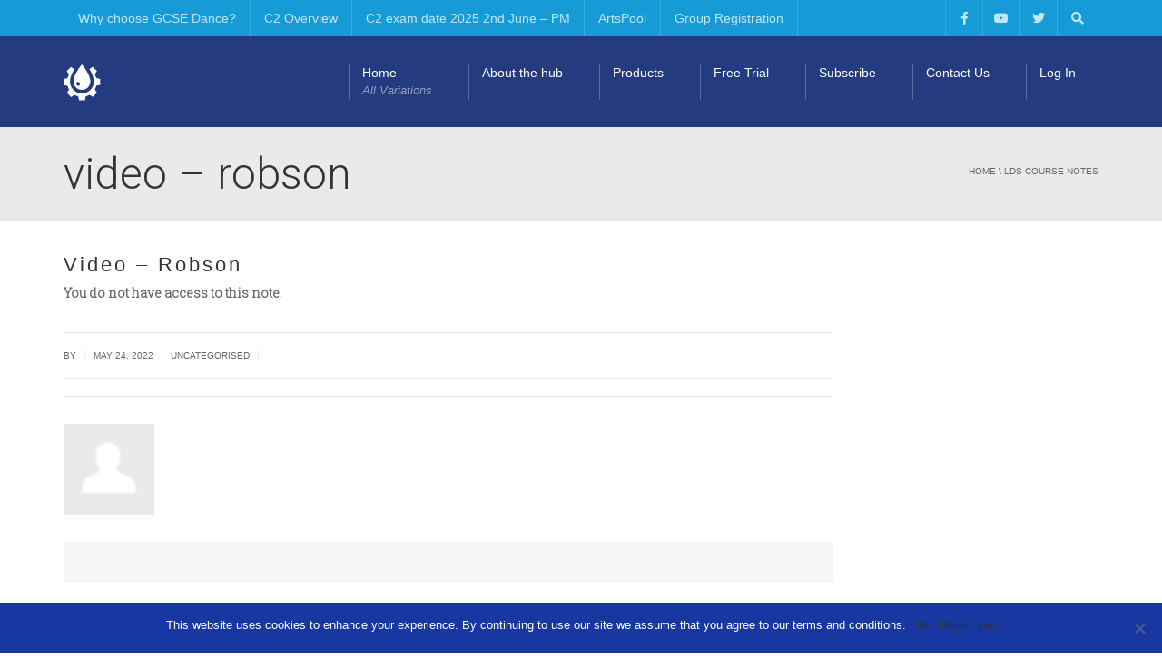

--- FILE ---
content_type: text/html; charset=UTF-8
request_url: https://artspool-e-learning.com/lds-course-notes/video-robson-2/
body_size: 19196
content:
<!DOCTYPE html>
<!--[if IE 7]>
<html class="ie ie7" lang="en-GB">
<![endif]-->
<!--[if IE 8]>
<html class="ie ie8" lang="en-GB">
<![endif]-->
<!--[if !(IE 7) | !(IE 8)  ]><!-->
<html lang="en-GB">
<!--<![endif]-->
<head>
<meta charset="UTF-8" />
<meta name="viewport" content="width=device-width, minimum-scale=1.0, initial-scale=1.0">
<title>Video &#8211; Robson | </title>
<link rel="profile" href="https://gmpg.org/xfn/11" />
<link rel="pingback" href="https://artspool-e-learning.com/xmlrpc.php" />
<!--[if lt IE 9]>
<script src="https://artspool-e-learning.com/wp-content/themes/university/js/html5.js" type="text/javascript"></script>
<![endif]-->
<!--[if lte IE 9]>
<link rel="stylesheet" type="text/css" href="https://artspool-e-learning.com/wp-content/themes/university/css/ie.css" />
<![endif]-->
	<meta property="og:image" content=""/>
	<meta property="og:title" content="Video &#8211; Robson"/>
	<meta property="og:url" content="https://artspool-e-learning.com/lds-course-notes/video-robson-2/"/>
	<meta property="og:site_name" content=""/>
	<meta property="og:type" content=""/>
	<meta property="og:description" content=""/>
	<meta property="description" content=""/>
	<meta name='robots' content='max-image-preview:large' />
	<style>img:is([sizes="auto" i], [sizes^="auto," i]) { contain-intrinsic-size: 3000px 1500px }</style>
	<link rel='dns-prefetch' href='//fonts.googleapis.com' />
<link rel="alternate" type="application/rss+xml" title=" &raquo; Feed" href="https://artspool-e-learning.com/feed/" />
<script type="text/javascript">
/* <![CDATA[ */
window._wpemojiSettings = {"baseUrl":"https:\/\/s.w.org\/images\/core\/emoji\/15.0.3\/72x72\/","ext":".png","svgUrl":"https:\/\/s.w.org\/images\/core\/emoji\/15.0.3\/svg\/","svgExt":".svg","source":{"concatemoji":"https:\/\/artspool-e-learning.com\/wp-includes\/js\/wp-emoji-release.min.js?ver=6.7.4"}};
/*! This file is auto-generated */
!function(i,n){var o,s,e;function c(e){try{var t={supportTests:e,timestamp:(new Date).valueOf()};sessionStorage.setItem(o,JSON.stringify(t))}catch(e){}}function p(e,t,n){e.clearRect(0,0,e.canvas.width,e.canvas.height),e.fillText(t,0,0);var t=new Uint32Array(e.getImageData(0,0,e.canvas.width,e.canvas.height).data),r=(e.clearRect(0,0,e.canvas.width,e.canvas.height),e.fillText(n,0,0),new Uint32Array(e.getImageData(0,0,e.canvas.width,e.canvas.height).data));return t.every(function(e,t){return e===r[t]})}function u(e,t,n){switch(t){case"flag":return n(e,"\ud83c\udff3\ufe0f\u200d\u26a7\ufe0f","\ud83c\udff3\ufe0f\u200b\u26a7\ufe0f")?!1:!n(e,"\ud83c\uddfa\ud83c\uddf3","\ud83c\uddfa\u200b\ud83c\uddf3")&&!n(e,"\ud83c\udff4\udb40\udc67\udb40\udc62\udb40\udc65\udb40\udc6e\udb40\udc67\udb40\udc7f","\ud83c\udff4\u200b\udb40\udc67\u200b\udb40\udc62\u200b\udb40\udc65\u200b\udb40\udc6e\u200b\udb40\udc67\u200b\udb40\udc7f");case"emoji":return!n(e,"\ud83d\udc26\u200d\u2b1b","\ud83d\udc26\u200b\u2b1b")}return!1}function f(e,t,n){var r="undefined"!=typeof WorkerGlobalScope&&self instanceof WorkerGlobalScope?new OffscreenCanvas(300,150):i.createElement("canvas"),a=r.getContext("2d",{willReadFrequently:!0}),o=(a.textBaseline="top",a.font="600 32px Arial",{});return e.forEach(function(e){o[e]=t(a,e,n)}),o}function t(e){var t=i.createElement("script");t.src=e,t.defer=!0,i.head.appendChild(t)}"undefined"!=typeof Promise&&(o="wpEmojiSettingsSupports",s=["flag","emoji"],n.supports={everything:!0,everythingExceptFlag:!0},e=new Promise(function(e){i.addEventListener("DOMContentLoaded",e,{once:!0})}),new Promise(function(t){var n=function(){try{var e=JSON.parse(sessionStorage.getItem(o));if("object"==typeof e&&"number"==typeof e.timestamp&&(new Date).valueOf()<e.timestamp+604800&&"object"==typeof e.supportTests)return e.supportTests}catch(e){}return null}();if(!n){if("undefined"!=typeof Worker&&"undefined"!=typeof OffscreenCanvas&&"undefined"!=typeof URL&&URL.createObjectURL&&"undefined"!=typeof Blob)try{var e="postMessage("+f.toString()+"("+[JSON.stringify(s),u.toString(),p.toString()].join(",")+"));",r=new Blob([e],{type:"text/javascript"}),a=new Worker(URL.createObjectURL(r),{name:"wpTestEmojiSupports"});return void(a.onmessage=function(e){c(n=e.data),a.terminate(),t(n)})}catch(e){}c(n=f(s,u,p))}t(n)}).then(function(e){for(var t in e)n.supports[t]=e[t],n.supports.everything=n.supports.everything&&n.supports[t],"flag"!==t&&(n.supports.everythingExceptFlag=n.supports.everythingExceptFlag&&n.supports[t]);n.supports.everythingExceptFlag=n.supports.everythingExceptFlag&&!n.supports.flag,n.DOMReady=!1,n.readyCallback=function(){n.DOMReady=!0}}).then(function(){return e}).then(function(){var e;n.supports.everything||(n.readyCallback(),(e=n.source||{}).concatemoji?t(e.concatemoji):e.wpemoji&&e.twemoji&&(t(e.twemoji),t(e.wpemoji)))}))}((window,document),window._wpemojiSettings);
/* ]]> */
</script>
<style id='wp-emoji-styles-inline-css' type='text/css'>

	img.wp-smiley, img.emoji {
		display: inline !important;
		border: none !important;
		box-shadow: none !important;
		height: 1em !important;
		width: 1em !important;
		margin: 0 0.07em !important;
		vertical-align: -0.1em !important;
		background: none !important;
		padding: 0 !important;
	}
</style>
<link rel='stylesheet' id='wp-block-library-css' href='https://artspool-e-learning.com/wp-includes/css/dist/block-library/style.min.css?ver=6.7.4' type='text/css' media='all' />
<style id='classic-theme-styles-inline-css' type='text/css'>
/*! This file is auto-generated */
.wp-block-button__link{color:#fff;background-color:#32373c;border-radius:9999px;box-shadow:none;text-decoration:none;padding:calc(.667em + 2px) calc(1.333em + 2px);font-size:1.125em}.wp-block-file__button{background:#32373c;color:#fff;text-decoration:none}
</style>
<style id='global-styles-inline-css' type='text/css'>
:root{--wp--preset--aspect-ratio--square: 1;--wp--preset--aspect-ratio--4-3: 4/3;--wp--preset--aspect-ratio--3-4: 3/4;--wp--preset--aspect-ratio--3-2: 3/2;--wp--preset--aspect-ratio--2-3: 2/3;--wp--preset--aspect-ratio--16-9: 16/9;--wp--preset--aspect-ratio--9-16: 9/16;--wp--preset--color--black: #000000;--wp--preset--color--cyan-bluish-gray: #abb8c3;--wp--preset--color--white: #ffffff;--wp--preset--color--pale-pink: #f78da7;--wp--preset--color--vivid-red: #cf2e2e;--wp--preset--color--luminous-vivid-orange: #ff6900;--wp--preset--color--luminous-vivid-amber: #fcb900;--wp--preset--color--light-green-cyan: #7bdcb5;--wp--preset--color--vivid-green-cyan: #00d084;--wp--preset--color--pale-cyan-blue: #8ed1fc;--wp--preset--color--vivid-cyan-blue: #0693e3;--wp--preset--color--vivid-purple: #9b51e0;--wp--preset--gradient--vivid-cyan-blue-to-vivid-purple: linear-gradient(135deg,rgba(6,147,227,1) 0%,rgb(155,81,224) 100%);--wp--preset--gradient--light-green-cyan-to-vivid-green-cyan: linear-gradient(135deg,rgb(122,220,180) 0%,rgb(0,208,130) 100%);--wp--preset--gradient--luminous-vivid-amber-to-luminous-vivid-orange: linear-gradient(135deg,rgba(252,185,0,1) 0%,rgba(255,105,0,1) 100%);--wp--preset--gradient--luminous-vivid-orange-to-vivid-red: linear-gradient(135deg,rgba(255,105,0,1) 0%,rgb(207,46,46) 100%);--wp--preset--gradient--very-light-gray-to-cyan-bluish-gray: linear-gradient(135deg,rgb(238,238,238) 0%,rgb(169,184,195) 100%);--wp--preset--gradient--cool-to-warm-spectrum: linear-gradient(135deg,rgb(74,234,220) 0%,rgb(151,120,209) 20%,rgb(207,42,186) 40%,rgb(238,44,130) 60%,rgb(251,105,98) 80%,rgb(254,248,76) 100%);--wp--preset--gradient--blush-light-purple: linear-gradient(135deg,rgb(255,206,236) 0%,rgb(152,150,240) 100%);--wp--preset--gradient--blush-bordeaux: linear-gradient(135deg,rgb(254,205,165) 0%,rgb(254,45,45) 50%,rgb(107,0,62) 100%);--wp--preset--gradient--luminous-dusk: linear-gradient(135deg,rgb(255,203,112) 0%,rgb(199,81,192) 50%,rgb(65,88,208) 100%);--wp--preset--gradient--pale-ocean: linear-gradient(135deg,rgb(255,245,203) 0%,rgb(182,227,212) 50%,rgb(51,167,181) 100%);--wp--preset--gradient--electric-grass: linear-gradient(135deg,rgb(202,248,128) 0%,rgb(113,206,126) 100%);--wp--preset--gradient--midnight: linear-gradient(135deg,rgb(2,3,129) 0%,rgb(40,116,252) 100%);--wp--preset--font-size--small: 13px;--wp--preset--font-size--medium: 20px;--wp--preset--font-size--large: 36px;--wp--preset--font-size--x-large: 42px;--wp--preset--spacing--20: 0.44rem;--wp--preset--spacing--30: 0.67rem;--wp--preset--spacing--40: 1rem;--wp--preset--spacing--50: 1.5rem;--wp--preset--spacing--60: 2.25rem;--wp--preset--spacing--70: 3.38rem;--wp--preset--spacing--80: 5.06rem;--wp--preset--shadow--natural: 6px 6px 9px rgba(0, 0, 0, 0.2);--wp--preset--shadow--deep: 12px 12px 50px rgba(0, 0, 0, 0.4);--wp--preset--shadow--sharp: 6px 6px 0px rgba(0, 0, 0, 0.2);--wp--preset--shadow--outlined: 6px 6px 0px -3px rgba(255, 255, 255, 1), 6px 6px rgba(0, 0, 0, 1);--wp--preset--shadow--crisp: 6px 6px 0px rgba(0, 0, 0, 1);}:where(.is-layout-flex){gap: 0.5em;}:where(.is-layout-grid){gap: 0.5em;}body .is-layout-flex{display: flex;}.is-layout-flex{flex-wrap: wrap;align-items: center;}.is-layout-flex > :is(*, div){margin: 0;}body .is-layout-grid{display: grid;}.is-layout-grid > :is(*, div){margin: 0;}:where(.wp-block-columns.is-layout-flex){gap: 2em;}:where(.wp-block-columns.is-layout-grid){gap: 2em;}:where(.wp-block-post-template.is-layout-flex){gap: 1.25em;}:where(.wp-block-post-template.is-layout-grid){gap: 1.25em;}.has-black-color{color: var(--wp--preset--color--black) !important;}.has-cyan-bluish-gray-color{color: var(--wp--preset--color--cyan-bluish-gray) !important;}.has-white-color{color: var(--wp--preset--color--white) !important;}.has-pale-pink-color{color: var(--wp--preset--color--pale-pink) !important;}.has-vivid-red-color{color: var(--wp--preset--color--vivid-red) !important;}.has-luminous-vivid-orange-color{color: var(--wp--preset--color--luminous-vivid-orange) !important;}.has-luminous-vivid-amber-color{color: var(--wp--preset--color--luminous-vivid-amber) !important;}.has-light-green-cyan-color{color: var(--wp--preset--color--light-green-cyan) !important;}.has-vivid-green-cyan-color{color: var(--wp--preset--color--vivid-green-cyan) !important;}.has-pale-cyan-blue-color{color: var(--wp--preset--color--pale-cyan-blue) !important;}.has-vivid-cyan-blue-color{color: var(--wp--preset--color--vivid-cyan-blue) !important;}.has-vivid-purple-color{color: var(--wp--preset--color--vivid-purple) !important;}.has-black-background-color{background-color: var(--wp--preset--color--black) !important;}.has-cyan-bluish-gray-background-color{background-color: var(--wp--preset--color--cyan-bluish-gray) !important;}.has-white-background-color{background-color: var(--wp--preset--color--white) !important;}.has-pale-pink-background-color{background-color: var(--wp--preset--color--pale-pink) !important;}.has-vivid-red-background-color{background-color: var(--wp--preset--color--vivid-red) !important;}.has-luminous-vivid-orange-background-color{background-color: var(--wp--preset--color--luminous-vivid-orange) !important;}.has-luminous-vivid-amber-background-color{background-color: var(--wp--preset--color--luminous-vivid-amber) !important;}.has-light-green-cyan-background-color{background-color: var(--wp--preset--color--light-green-cyan) !important;}.has-vivid-green-cyan-background-color{background-color: var(--wp--preset--color--vivid-green-cyan) !important;}.has-pale-cyan-blue-background-color{background-color: var(--wp--preset--color--pale-cyan-blue) !important;}.has-vivid-cyan-blue-background-color{background-color: var(--wp--preset--color--vivid-cyan-blue) !important;}.has-vivid-purple-background-color{background-color: var(--wp--preset--color--vivid-purple) !important;}.has-black-border-color{border-color: var(--wp--preset--color--black) !important;}.has-cyan-bluish-gray-border-color{border-color: var(--wp--preset--color--cyan-bluish-gray) !important;}.has-white-border-color{border-color: var(--wp--preset--color--white) !important;}.has-pale-pink-border-color{border-color: var(--wp--preset--color--pale-pink) !important;}.has-vivid-red-border-color{border-color: var(--wp--preset--color--vivid-red) !important;}.has-luminous-vivid-orange-border-color{border-color: var(--wp--preset--color--luminous-vivid-orange) !important;}.has-luminous-vivid-amber-border-color{border-color: var(--wp--preset--color--luminous-vivid-amber) !important;}.has-light-green-cyan-border-color{border-color: var(--wp--preset--color--light-green-cyan) !important;}.has-vivid-green-cyan-border-color{border-color: var(--wp--preset--color--vivid-green-cyan) !important;}.has-pale-cyan-blue-border-color{border-color: var(--wp--preset--color--pale-cyan-blue) !important;}.has-vivid-cyan-blue-border-color{border-color: var(--wp--preset--color--vivid-cyan-blue) !important;}.has-vivid-purple-border-color{border-color: var(--wp--preset--color--vivid-purple) !important;}.has-vivid-cyan-blue-to-vivid-purple-gradient-background{background: var(--wp--preset--gradient--vivid-cyan-blue-to-vivid-purple) !important;}.has-light-green-cyan-to-vivid-green-cyan-gradient-background{background: var(--wp--preset--gradient--light-green-cyan-to-vivid-green-cyan) !important;}.has-luminous-vivid-amber-to-luminous-vivid-orange-gradient-background{background: var(--wp--preset--gradient--luminous-vivid-amber-to-luminous-vivid-orange) !important;}.has-luminous-vivid-orange-to-vivid-red-gradient-background{background: var(--wp--preset--gradient--luminous-vivid-orange-to-vivid-red) !important;}.has-very-light-gray-to-cyan-bluish-gray-gradient-background{background: var(--wp--preset--gradient--very-light-gray-to-cyan-bluish-gray) !important;}.has-cool-to-warm-spectrum-gradient-background{background: var(--wp--preset--gradient--cool-to-warm-spectrum) !important;}.has-blush-light-purple-gradient-background{background: var(--wp--preset--gradient--blush-light-purple) !important;}.has-blush-bordeaux-gradient-background{background: var(--wp--preset--gradient--blush-bordeaux) !important;}.has-luminous-dusk-gradient-background{background: var(--wp--preset--gradient--luminous-dusk) !important;}.has-pale-ocean-gradient-background{background: var(--wp--preset--gradient--pale-ocean) !important;}.has-electric-grass-gradient-background{background: var(--wp--preset--gradient--electric-grass) !important;}.has-midnight-gradient-background{background: var(--wp--preset--gradient--midnight) !important;}.has-small-font-size{font-size: var(--wp--preset--font-size--small) !important;}.has-medium-font-size{font-size: var(--wp--preset--font-size--medium) !important;}.has-large-font-size{font-size: var(--wp--preset--font-size--large) !important;}.has-x-large-font-size{font-size: var(--wp--preset--font-size--x-large) !important;}
:where(.wp-block-post-template.is-layout-flex){gap: 1.25em;}:where(.wp-block-post-template.is-layout-grid){gap: 1.25em;}
:where(.wp-block-columns.is-layout-flex){gap: 2em;}:where(.wp-block-columns.is-layout-grid){gap: 2em;}
:root :where(.wp-block-pullquote){font-size: 1.5em;line-height: 1.6;}
</style>
<link rel='stylesheet' id='contact-form-7-css' href='https://artspool-e-learning.com/wp-content/plugins/contact-form-7/includes/css/styles.css?ver=6.0.1' type='text/css' media='all' />
<link rel='stylesheet' id='cookie-notice-front-css' href='https://artspool-e-learning.com/wp-content/plugins/cookie-notice/css/front.min.css?ver=2.5.4' type='text/css' media='all' />
<link rel='stylesheet' id='som_lost_password_style-css' href='https://artspool-e-learning.com/wp-content/plugins/frontend-reset-password/assets/css/password-lost.css?ver=6.7.4' type='text/css' media='all' />
<link rel='stylesheet' id='learndash-notes-css' href='https://artspool-e-learning.com/wp-content/plugins/learndash-notes/css/note.css?ver=1.6.2' type='text/css' media='all' />
<link rel='stylesheet' id='pmpro_frontend_base-css' href='https://artspool-e-learning.com/wp-content/plugins/paid-memberships-pro/css/frontend/base.css?ver=3.3.2' type='text/css' media='all' />
<link rel='stylesheet' id='pmpro_frontend_variation_1-css' href='https://artspool-e-learning.com/wp-content/plugins/paid-memberships-pro/css/frontend/variation_1.css?ver=3.3.2' type='text/css' media='all' />
<link rel='stylesheet' id='rs-plugin-settings-css' href='https://artspool-e-learning.com/wp-content/plugins/revslider/public/assets/css/rs6.css?ver=6.2.9' type='text/css' media='all' />
<style id='rs-plugin-settings-inline-css' type='text/css'>
#rs-demo-id {}
</style>
<link rel='stylesheet' id='uncannyowl-learndash-toolkit-free-css' href='https://artspool-e-learning.com/wp-content/plugins/uncanny-learndash-toolkit/src/assets/frontend/dist/bundle.min.css?ver=3.7.0.1' type='text/css' media='all' />
<link rel='stylesheet' id='learndash_quiz_front_css-css' href='//artspool-e-learning.com/wp-content/plugins/sfwd-lms/themes/legacy/templates/learndash_quiz_front.min.css?ver=4.19.0.1' type='text/css' media='all' />
<link rel='stylesheet' id='learndash_style-css' href='//artspool-e-learning.com/wp-content/plugins/sfwd-lms/assets/css/style.min.css?ver=4.19.0.1' type='text/css' media='all' />
<link rel='stylesheet' id='dashicons-css' href='https://artspool-e-learning.com/wp-includes/css/dashicons.min.css?ver=6.7.4' type='text/css' media='all' />
<link rel='stylesheet' id='learndash-css' href='//artspool-e-learning.com/wp-content/plugins/sfwd-lms/src/assets/dist/css/styles.css?ver=4.19.0.1' type='text/css' media='all' />
<link rel='stylesheet' id='sfwd_front_css-css' href='//artspool-e-learning.com/wp-content/plugins/sfwd-lms/assets/css/front.min.css?ver=4.19.0.1' type='text/css' media='all' />
<link rel='stylesheet' id='jquery-dropdown-css-css' href='//artspool-e-learning.com/wp-content/plugins/sfwd-lms/assets/css/jquery.dropdown.min.css?ver=4.19.0.1' type='text/css' media='all' />
<link rel='stylesheet' id='learndash_pager_css-css' href='//artspool-e-learning.com/wp-content/plugins/sfwd-lms/themes/legacy/templates/learndash_pager.min.css?ver=4.19.0.1' type='text/css' media='all' />
<link rel='stylesheet' id='learndash_template_style_css-css' href='//artspool-e-learning.com/wp-content/plugins/sfwd-lms/themes/legacy/templates/learndash_template_style.min.css?ver=4.19.0.1' type='text/css' media='all' />
<link rel='stylesheet' id='learndash_lesson_video-css' href='//artspool-e-learning.com/wp-content/plugins/sfwd-lms/themes/legacy/templates/learndash_lesson_video.min.css?ver=4.19.0.1' type='text/css' media='all' />
<link rel='stylesheet' id='learndash-admin-bar-css' href='https://artspool-e-learning.com/wp-content/plugins/sfwd-lms/src/assets/dist/css/admin-bar/styles.css?ver=4.19.0.1' type='text/css' media='all' />
<link rel='stylesheet' id='wp-pagenavi-css' href='https://artspool-e-learning.com/wp-content/plugins/wp-pagenavi/pagenavi-css.css?ver=2.70' type='text/css' media='all' />
<link rel='stylesheet' id='google-font-css' href='//fonts.googleapis.com/css?family=Helvetica%3A400%2C500%2C600%2C400italic%2C700%2C500italic%2FScript%3Alatin-ext%7Chelvetica&#038;ver=6.7.4' type='text/css' media='all' />
<link rel='stylesheet' id='bootstrap-css' href='https://artspool-e-learning.com/wp-content/themes/university/css/bootstrap.min.css?ver=6.7.4' type='text/css' media='all' />
<link rel='stylesheet' id='font-awesome-css' href='https://artspool-e-learning.com/wp-content/themes/university/fonts/css/font-awesome.min.css?ver=6.7.4' type='text/css' media='all' />
<link rel='stylesheet' id='owl-carousel-css' href='https://artspool-e-learning.com/wp-content/themes/university/js/owl-carousel/owl.carousel.css?ver=6.7.4' type='text/css' media='all' />
<link rel='stylesheet' id='owl-carousel-theme-css' href='https://artspool-e-learning.com/wp-content/themes/university/js/owl-carousel/owl.theme.css?ver=6.7.4' type='text/css' media='all' />
<link rel='stylesheet' id='style-css' href='https://artspool-e-learning.com/wp-content/themes/university/style.css?ver=6.7.4' type='text/css' media='all' />
<link rel='stylesheet' id='university-learndash-css' href='https://artspool-e-learning.com/wp-content/themes/university/css/u-learndash.css?ver=6.7.4' type='text/css' media='all' />
<script type="text/javascript" src="https://artspool-e-learning.com/wp-includes/js/jquery/jquery.min.js?ver=3.7.1" id="jquery-core-js"></script>
<script type="text/javascript" src="https://artspool-e-learning.com/wp-includes/js/jquery/jquery-migrate.min.js?ver=3.4.1" id="jquery-migrate-js"></script>
<script type="text/javascript" src="https://artspool-e-learning.com/wp-includes/js/jquery/ui/core.min.js?ver=1.13.3" id="jquery-ui-core-js"></script>
<script type="text/javascript" src="https://artspool-e-learning.com/wp-includes/js/jquery/ui/mouse.min.js?ver=1.13.3" id="jquery-ui-mouse-js"></script>
<script type="text/javascript" src="https://artspool-e-learning.com/wp-includes/js/jquery/ui/draggable.min.js?ver=1.13.3" id="jquery-ui-draggable-js"></script>
<script type="text/javascript" src="https://artspool-e-learning.com/wp-includes/js/jquery/ui/resizable.min.js?ver=1.13.3" id="jquery-ui-resizable-js"></script>
<script type="text/javascript" id="nt-notes-js-extra">
/* <![CDATA[ */
var nt_ajax_call = {"adminAjax":"https:\/\/artspool-e-learning.com\/wp-admin\/admin-ajax.php","nt_saved_txt":"Note saved.","nt_saved_at_txt":"Note saved at"};
/* ]]> */
</script>
<script type="text/javascript" src="https://artspool-e-learning.com/wp-content/plugins/learndash-notes/js/nt_notes.js?ver=1.6.2" id="nt-notes-js"></script>
<script type="text/javascript" id="learndash-notes-lib-js-extra">
/* <![CDATA[ */
var nt_ajax_call = {"adminAjax":"https:\/\/artspool-e-learning.com\/wp-admin\/admin-ajax.php","security":"429b4c23f4","nt_saved_txt":"Note saved.","nt_saved_at_txt":"Note saved at","nt_delete_txt":"Are you sure you want to delete this?"};
/* ]]> */
</script>
<script type="text/javascript" src="https://artspool-e-learning.com/wp-content/plugins/learndash-notes/js/nt_notes_lib.js?ver=1.6.2" id="learndash-notes-lib-js"></script>
<script type="text/javascript" src="https://artspool-e-learning.com/wp-content/plugins/revslider/public/assets/js/rbtools.min.js?ver=6.0.5" id="tp-tools-js"></script>
<script type="text/javascript" src="https://artspool-e-learning.com/wp-content/plugins/revslider/public/assets/js/rs6.min.js?ver=6.2.9" id="revmin-js"></script>
<script type="text/javascript" id="uncannyowl-learndash-toolkit-free-js-extra">
/* <![CDATA[ */
var UncannyToolkit = {"ajax":{"url":"https:\/\/artspool-e-learning.com\/wp-admin\/admin-ajax.php","nonce":"4128e29e74"},"integrity":{"shouldPreventConcurrentLogin":false},"i18n":{"dismiss":"Dismiss","preventConcurrentLogin":"Your account has exceeded maximum concurrent login number.","error":{"generic":"Something went wrong. Please, try again"}},"modals":[],"frontendLogin":{"hasAjaxEnabled":false,"currentPageIsLoginPage":false,"ui":{"showAnimationOnSubmit":true,"buttonDisabledOnSubmit":true},"i18n":{"checkReCaptcha":"Please verify that you are not a robot."}}};
/* ]]> */
</script>
<script type="text/javascript" src="https://artspool-e-learning.com/wp-content/plugins/uncanny-learndash-toolkit/src/assets/frontend/dist/bundle.min.js?ver=3.7.0.1" id="uncannyowl-learndash-toolkit-free-js"></script>
<script></script><link rel="https://api.w.org/" href="https://artspool-e-learning.com/wp-json/" /><link rel="EditURI" type="application/rsd+xml" title="RSD" href="https://artspool-e-learning.com/xmlrpc.php?rsd" />
<meta name="generator" content="WordPress 6.7.4" />
<link rel="canonical" href="https://artspool-e-learning.com/lds-course-notes/video-robson-2/" />
<link rel='shortlink' href='https://artspool-e-learning.com/?p=25449' />
<link rel="alternate" title="oEmbed (JSON)" type="application/json+oembed" href="https://artspool-e-learning.com/wp-json/oembed/1.0/embed?url=https%3A%2F%2Fartspool-e-learning.com%2Flds-course-notes%2Fvideo-robson-2%2F" />
<link rel="alternate" title="oEmbed (XML)" type="text/xml+oembed" href="https://artspool-e-learning.com/wp-json/oembed/1.0/embed?url=https%3A%2F%2Fartspool-e-learning.com%2Flds-course-notes%2Fvideo-robson-2%2F&#038;format=xml" />
	<link rel="preconnect" href="https://fonts.googleapis.com">
	<link rel="preconnect" href="https://fonts.gstatic.com">
	<link href='https://fonts.googleapis.com/css2?display=swap&family=Roboto:wght@100;300&family=Quattrocento+Sans:ital,wght@1,400&family=Roboto+Slab:wght@100;300' rel='stylesheet'><style>
.som-password-error-message,
.som-password-sent-message {
	background-color: #2679ce;
	border-color: #2679ce;
}
</style>
<style id="pmpro_colors">:root {
	--pmpro--color--base: #ffffff;
	--pmpro--color--contrast: #222222;
	--pmpro--color--accent: #0c3d54;
	--pmpro--color--accent--variation: hsl( 199,75%,28.5% );
	--pmpro--color--border--variation: hsl( 0,0%,91% );
}</style>		<style>
			.learndash-paidmemberships-notice.warning {
				background-color: #f5e942;
				border: 2px solid #f5da42;
				border-radius: 5px;
				padding: 10px 15px;
			}
		</style>
				<style type="text/css">
			#learndash_next_prev_link a,
input.wpProQuiz_button,
input.wpProQuiz_button2,
#sfwd-mark-complete input.button,
#sfwd-mark-complete input[type="submit"],
#learndash_mark_complete_button {
	background: #efefef;
	padding: 15px 25px;
	text-decoration: none;
	color: #000;
	border: 0px;
}

#learndash_next_prev_link a:hover,
input.wpProQuiz_button:hover,
input.wpProQuiz_button2:hover,
#sfwd-mark-complete input.button:hover,
#sfwd-mark-complete input[type="submit"]:hover,
#learndash_mark_complete_button:hover {
	opacity: 0.8;
}

div.learndash {
	padding-bottom: 15px;
}

#learndash_uploaded_assignments + br + u {
	display: block;
	margin-bottom: 15px;
}

.learndash .notcompleted, #learndash_profile .notcompleted,
.list_arrow.collapse.lesson_completed,
.lesson_incomplete.list_arrow.expand,
.learndash_navigation_lesson_topics_list .topic-completed span,
.learndash_navigation_lesson_topics_list .topic-notcompleted span,
.learndash_nevigation_lesson_topics_list .topic-completed span,
.learndash_nevigation_lesson_topics_list .topic-notcompleted span,
.lesson_incomplete.list_arrow.collapse,
.list_arrow.expand.lesson_completed {
	background: none;
}

.learndash_profile_quizzes .passed_icon,
.list_arrow {
	background: transparent !important;
}

small.notavailable_message {
	padding-left: 15px;
	margin: 0 0 10px 0;
	font-size: 12px;
	display: block;
}

.notavailable {
	position: relative;
}

#lessons_list .notavailable::before,
#courses_list .notavailable::before,
#topics_list .notavailable::before,
#quiz_list .notavailable::before {
	position: absolute;
	right: 0;
	content: '\f073';
	font-family: FontAwesome;
	font-size: 32px;
	margin: 10px 4px 15px 20px;
}

.lds-enhanced-meta {
	display: block;
	font-size: 12px;
	margin-top: 5px;
	opacity: 0.7;
	font-weight: normal;
}

.lds-enhanced-meta b {
	display: inline-block;
	padding-right: 10px;
	font-weight: normal;
}
.topic_item .lds-enhanced-meta b {
	padding-right: 5px;
}

b.lds-enhanced-short-description {
	font-weight: normal;
	display: block;
	font-style: italic;
	font-size: 14px;
	line-height: 1.65em;
}

.topic_item  .lds-enhanced-short-description {
	font-size: 12px;
}

/**
 * New Course Listing
 */

#course_list .list_arrow {
	vertical-align: top;
	padding-top: 25px;
}

#learndash_profile .course_progress {
	margin-left: 10px !important;
}

#learndash_profile .learndash-course-status a {
	line-height: 1em;
	position: relative;
}

#learndash_profile .learndash-course-status a::before {
	font-size: 22px !important;
	top: 22px !important;
	position: relative;
	float: right;
	text-indent: 0;
}

#learndash_lesson_topics_list.ldvc-enhanced-list__topic span a span {
	font-size: 16px;
}

/**
 * New Widgets
 */

.widget_ldcourseprogress .lds-course-progress {
	margin: 0 15px;
}

/**
 * Good sameritan
 *
 */

.widget-title {
	margin-top: 0 !important;
}

.learndash_profile_heading,
#learndash_lessons {
	margin-top: 15px;
}

#learndash_next_prev_link {
	margin-top: 40px;
}

#learndash_profile,
#learndash_course_status,
#learndash_course_materials,
#learndash_course_content {
	margin: 30px 0;
}

#learndash_course_materials {
    padding: 20px;
    background: rgba(0,0,0,.25);
}

#course_navigation .learndash_topic_widget_list > ul {
	margin-top: 10px;
}

#course_navigation ul li:last-child {
	border-bottom: 0 !important;
}

a.completed,
a.completed:hover,
a.notcompleted,
a.notcompleted:hover {
	text-decoration: none;
	box-shadow: none;
	border: 0;
}

#learndash_lesson_topics_list ul {
	margin-left: 0;
	padding-left: 0;
}


#lessons_list .topic-completed span,
#lessons_list .topic-notcompleted span {
    font-size: 16px;
}
/*
 *
 * Rustic Style for LearnDash
 * v 1.0
 *
 */

 .widget_ldcourseprogress,
 .widget_sfwd-lessons-widget,
 .widget_ldcoursenavigation,
 .widget_ldcourseprogress,
 .widget_sfwd-lessons-widget,
 .widget_ldcoursenavigation,
 .widget_ldcourseprogress,
 .widget_sfwd-lessons-widget,
 .widget_ldcoursenavigatio,
 .widget_sfwd-certificates-widget,
 .widget_ldcourseinfo,
 .widget_sfwd-courses-widget,
 .widget_sfwd-certificates-widget {
     padding-top: 0;
 }


 /*
  * Course Content List
  * Background: #7A6A53 Primary Color: #dcd7d0
  */

#lesson_heading,
#quiz_heading,
#learndash_lessons #lesson_heading,
#learndash_profile .learndash_profile_heading,
#learndash_quizzes #quiz_heading,
#learndash_lesson_topics_list div > strong {
    border-radius: 6px 6px 0 0;
    padding: 15px 20px;
    background-color: #036564;
	color: #fff;
	border-bottom: 0px;
	font-weight: bold;
}

#learndash_lesson_topics_list,
#learndash_lessons,
#learndash_quizzes,
#learndash_profile {
	border-radius: 6px 6px 0 0;
	box-shadow: 0 3px 3px rgba(0,0,0,.15);
}

#lesson_heading span,
#quiz_heading span {
    color: #ffffff;
    font-weight: bold;
    font-size: 14px;
	text-shadow: 1px 1px 0px rgba(0,0,0,.45);
}

#learndash_lessons, #learndash_quizzes, #learndash_profile, #learndash_lesson_topics_list > div {
    border: 0px;
}

#learndash_course_content .expand_collapse {
    top: -20px;
    font-size: 14px;
    color: #999;
}

#learndash_course_content .expand_collapse a:first-child {
    padding-right: 5px;
}

#learndash_course_content .expand_collapse a:last-child {
    padding-left: 5px;
}

/*
 * Sub content list
 *
 */

#learndash_course_content .learndash_topic_dots {
	margin: 10px 70px 20px 0;
}

#learndash_course_content .learndash_topic_dots ul > li:nth-of-type(2n+1) {
	background: #f9f4ec;
	border-bottom: 1px solid #ddd;
}

#learndash_course_content .learndash_topic_dots ul > li {
	background: #f3efe9;
	border-bottom: 1px solid #ddd;
	margin-right: 20px;
}

#learndash_course_content .learndash_topic_dots ul > li:hover {
	background: #dfeae4;
	opacity: 0.7;
}

.learndash .learndash_topic_dots.type-list a > span {
	width: 100%;
}

.learndash_topic_dots ul .topic-completed span, .learndash_topic_dots ul .topic-notcompleted span {
	padding-left: 5px;
}

.learndash .topic-completed span:after {
	color: #85d18a;
}

#leardash_profile .topic-notcompleted span:after,
.learndash .topic-notcompleted span:after {
	color: #ddd;
}

#learndash_course_content .learndash_topic_dots ul > li:last-child {
	border-bottom: 0px;
}

#lessons_list > div,
#quiz_list > div {
    background: #f9f4ec;
}

#lessons_list > div:nth-child(odd),
#quiz_list > div:nth-child(odd) {
    background: #f3efe9;
}

#learndash_lessons h4 > a:hover,
#learndash_quizzes  h4 > a:hover,
#learndash_lesson_topics_list ul > li > span.topic_item:hover {
	background-color: transparent;
	opacity: 0.8;
}

#lessons_list > div h4, #course_list > div h4, #quiz_list > div h4, #learndash_lesson_topics_list ul > li > span.topic_item,
#lessons_list > div > div, #course_list > div > div, #quiz_list > div > div, .single-sfwd-lessons #learndash_lesson_topics_list ul > li > span.sn, .singular-sfwd-lessons #learndash_lesson_topics_list ul > li > span.sn {
    border: 0px;
}

#learndash_lessons, #learndash_quizzes, .expand_collapse, .notavailable_message, #learndash_lesson_topics_list div > strong, #learndash_lesson_topics_list div ul > li .sn, .learndash_profile_heading, #learndash_profile a, #learndash_profile div {
    font-size: 14px;
}

#lessons_list div.list-count,
#quiz_list div.list-count {
    font-weight: 100;
    font-size: 14px;
	font-weight: bold;
}

#lessons_list div.list-count::after,
#quiz_list div.list-count::after {
    content: '.';
    color: rgba(0,0,0,0.5);
}

#learndash_lesson_topics_list a,
#lessons_list h4 a,
#quiz_list h4 a {
    font-size: 18px;
    color: #424e52;
}

#learndash_course_content_title {
    margin-bottom: 15px;
}

.widget_sfwd-lessons-widget h4 {
    font-size: 14px;
}

/* Widgets */

.widget_ldcourseprogress .widget-title,
.widget_sfwd-lessons-widget .widget-title,
.widget_ldcoursenavigation .widget-title,
.widget_ldcourseprogress .widget-title,
.widget_sfwd-lessons-widget .widget-title,
.widget_ldcoursenavigatio .widget-titlen,
.widget_sfwd-certificates-widget .widget-title,
.widget_ldcourseinfo .widget-title,
.widget_sfwd-courses-widget .widget-title,
.widget_sfwd-certificates-widget .widget-title {
    border-radius: 6px 6px 0 0;
    padding: 8px 15px;
    background-color: #033649;
    font-weight: bold !important;
    color: #fff;
    border: 0px;
	border-radius: 6px 6px 0 0;
	font-size: 12px;
	text-transform: none;
}

.widget_ldcourseprogress,
.widget_sfwd-lessons-widget,
.widget_ldcoursenavigation {
    background-color: #f9f4ec;
    border: 0px;
    box-shadow: none;
    padding-bottom: 10px;
	border-radius: 6px 6px 0 0;
	box-shadow: 0 3px 3px rgba(0,0,0,.1);
}

.widget_sfwd-lessons-widget ul {
	margin: 0 0 0 20px;
}

/*
 * Course Navigation Widget
 *
 */

.learndash_navigation_lesson_topics_list .topic_item span,
.learndash_nevigation_lesson_topics_list .topic_item span {
	padding-left: 0px;
}

/* Navigation Arrows, Not Complete */
.learndash_navigation_lesson_topics_list .list_arrow.collapse:before,
.learndash_nevigation_lesson_topics_list .list_arrow.collapse:before {
  	content: "\f152";
	font-size: 18px;
	font-family: FontAwesome;
	color: #424e52;
}

.learndash_navigation_lesson_topics_list .topic-completed:before,
.learndash_nevigation_lesson_topics_list .topic-completed:before {
	color: #85d18a;
}

.learndash_navigation_lesson_topics_list .topic-notcompleted:before,
.learndash_nevigation_lesson_topics_list .topic-notcompleted:before {
	color: #ddd;
}

.widget_wpachievements_achievements_widget .widget-title {
    font-weight: bold;
    text-transform: uppercase;
    color: #7A6A53;
}

/* Progress Bar */

dd.course_progress {
	background-color: #fff;
	border: 3px solid #fff !important;
	height: 30px !important;
	border-radius: 30px !important;
}

dd.course_progress div.course_progress_blue {
    background-color: #85d18a !important;
    box-shadow: none;
    border-radius: 0px !important;
    height: 25px !important;

}

.course_progress {
    border-radius: 0px;
    background: #fff;
    box-shadow: none;
    margin-top: 15px;
    height: 25px;
}

.learndash a.completed:after,
#learndash_profile a.completed:after {
	color: #85d18a;
}

#leardash_profile a.topic-notcompleted:after
.learndash a.topic-notcompleted:after {
	color: #ddd;
}

.single-sfwd-lessons #learndash_lesson_topics_list ul > li > span a,
.singular-sfwd-lessons #learndash_lesson_topics_list ul > li > span a,
#lessons_list > div h4 > a,
#course_list > div h4 > a,
#quiz_list > div h4 > a {
	padding: 10px 0px 10px 2%;
	margin-right: 20px;
}

.single-sfwd-lessons #learndash_lesson_topics_list ul > li > span a::before,
.singular-sfwd-lessons #learndash_lesson_topics_list ul > li > span a::before {
    font-size: 42px
}

/* Buttons */

.wpProQuiz_button,
.wpProQuiz_button:hover {
	border: 0px;
	border-radius: 0px;
	background: #99b2b7;
	color: #fff;
	font-weight: bold;
	text-transform: uppercase;
	box-shadow: none;
	font-size: 14px;
	padding: 5px 15px;
}

.wpProQuiz_button:hover {
	opacity: 0.8;
}

/* Pro Quiz */

input.wpProQuiz_button2,
input.wpProQuiz_button {
	border: 0px !important;
	border-radius: 0px !important;
	background: #99b2b7;
	color: #fff;
	font-weight: bold;
	text-transform: uppercase;
	box-shadow: none;
	font-size: 14px;
	padding: 5px 15px;
	box-shadow: none !important;
}

.wpProQuiz_button2:hover,
.wpProQuiz_button:hover {
	background: #666 !important;
	border: 0px !important;
	border-radius: 0px !important;
	box-shadow: none !important;
}

.wpProQuiz_time_limit {
	font-size: 12px;
	color: #666;
}

.wpProQuiz_time_limit .wpProQuiz_progress {
	background: #85d18a;
}

.wpProQuiz_reviewLegend {
	padding-bottom: 30px;
	font-size: 12px;
}

.wpProQuiz_reviewLegend li {
	font-size: 12px;
	padding-right: 20px;
}

.wpProQuiz_listItem {
	position: relative;
	margin-top: 30px;
}

.wpProQuiz_reviewColor {
	border-radius: 100%;
}

.wpProQuiz_question_page {
	font-size: 14px;
	color: #444;
	border-bottom: 1px solid #efefef;
}

.wpProQuiz_question {
	padding: 30px 0;
}

/*
 * Buttons
 *
 */

.btn-join, #btn-join, a#quiz_continue_link {
	background: #99b2b7;
	color: #424e52;
}

#learndash_mark_complete_button {
	background: #85d18a;
	color: #49774c;
}

/*
 * Profile
 *
 *
 */



#learndash_profile .profile_info .profile_avatar img {
	border: 5px solid #036564;
	display: block;
	border-radius: 12px;
}

#learndash_profile .profile_info,
#learndash_profile .course_progress,
#learndash_profile #course_list > div {
	background: #f9f4ec;
}

#learndash_profile #course_list > div div.list_arrow,
#learndash_profile #course_list > div h4 {
	border-bottom: 1px solid #ddd;
}

#learndash_profile #course_list > div:last-child div.list_arrow,
#learndash_profile #course_list > div:last-child h4 {
	border-bottom: 0px;
}

#learndash_profile #course_list .flip {
	margin: 20px;
	background: #fff;
	border: 1px solid #f1f1f1;
}

#learndash_profile #course_list .flip:after {
    content: "";
    display: table;
    clear: both;
}

#learndash_profile #course_list .learndash_profile_quiz_heading {
	padding: 5px 20px;
	background: #fff;
}

#learndash_profile #course_list .learndash_profile_quiz_heading > div {
	padding: 5px 15px;
	font-weight: bold;
	border-top: 1px solid #efefef;
	background: #fafafa;
}

#learndash_profile .quiz_title,
#learndash_profile .certificate,
#learndash_profile .scores {
	border-right: 1px solid #f1f1f1;
}
/* ============================================ */
/* = Custom Animation for the Learndash Skins = */
/* ============================================ */

/* =========== */
/* = Fade In = */
/* =========== */

@keyframes fadein {
    from { opacity: 0 }
    to { opacity: 1 }
}
/* Firefox */
@-moz-keyframes fadein {
    from { opacity: 0 }
    to { opacity: 1 }
}
/* Safari and Chrome */
@-webkit-keyframes fadein {
    from { opacity: 0 }
    to { opacity: 1 }
}
/* Internet Explorer */
@-ms-keyframes fadein {
    from { opacity: 0 }
    to { opacity: 1 }
}
/* Opera */
@-o-keyframes fadein {
    from { opacity: 0 }
    to { opacity: 1 }
}

@keyframes fadein {
    from { opacity: 0 }
    to { opacity: 1 }
}

/* Firefox */
@-moz-keyframes width {
    from { width: 0 !important; }
    to { width: auto; }
}
/* Safari and Chrome */
@-webkit-keyframes fadein {
    from { width: 0 !important; }
    to { width: auto; }
}
/* Internet Explorer */
@-ms-keyframes fadein {
    from { width: 0 !important; }
    to { width: auto; }
}
/* Opera */
@-o-keyframes fadein {
    from { width: 0 !important; }
    to { width: auto; }
}

/*
-webkit-animation: fadein 3s; 
-moz-animation: fadein 3s; 
-ms-animation: fadein 3s; 
-o-animation: fadein 3s; 
animation: fadein 3s;
*/

#learndash_course_content,
#learndash_profile {
	-webkit-animation: fadein 3s; 
	-moz-animation: fadein 3s; 
	-ms-animation: fadein 3s; 
	-o-animation: fadein 3s; 
	animation: fadein 3s;
}

.course_progress div.course_progress_blue { 
	-webkit-animation: width 3s; 
	-moz-animation: width 3s; 
	-ms-animation: width 3s; 
	-o-animation: width 3s; 
	animation: width 3s;
}
		/* CUSTOM BORDER RADIUS */

		.wpProQuiz_button,
		.wpProQuiz_button:hover,
		#uploadfile_btn,
		input.wpProQuiz_button2,
		input.wpProQuiz_button,
		input.wpProQuiz_button2:hover,
		input.wpProQuiz_button:hover,
		.btn-join,
		#btn-join,
		a#quiz_continue_link,
		#learndash_mark_complete_button,
		#learndash_next_prev_link a,
		p.wpProQuiz_certificate a,
		#lds-shortcode .lds-button,
		#lds-shortcode input[type="submit"],
		#lds-shortcode .btn,
		#lds-shortcode .btn-primary {
			border-radius: 2px !important;
		}


	
	/*
	 * Global Styling for all styles
	 *
	 *
	 */

	 .widget_ldcourseprogress ul,
	 .widget_sfwd-lessons-widget ul,
	 .widget_ldcoursenavigation ul,
	 .widget_ldcourseinfo ul,
	 .widget_sfwd-certificates-widget ul,
	 .widget_sfwd-courses-widget ul {
	 	list-style: none;
		margin: 0;
		padding: 0 15px;
	 }

	 #ld_course_info,
	 #course_navigation {
	 	padding: 0 15px 15px;
	 }

	 .widget_ldcourseprogress *,
	  .widget_sfwd-lessons-widget *,
	  .widget_ldcoursenavigation *,
	  .widget_ldcourseinfo *,
	  .widget_sfwd-certificates-widget *,
	  .widget_sfwd-courses-widget * {
		font-size: 14px;
	 }

	 .widget_ldcourseprogress .widget-title,
 	.widget_sfwd-lessons-widget .widget-title,
 	.widget_ldcoursenavigation .widget-title,
 	.widget_ldcourseinfo .widget-title,
 	.widget_sfwd-certificates-widget .widget-title,
 	.widget_sfwd-courses-widget .widget-title {
		font-size: 14px !important;
	}

	/*
	 * Table Heading Backgrounds
	 *
	 */

	#lesson_heading,
	#quiz_heading,
	#learndash_lessons #lesson_heading,
	#learndash_profile .learndash_profile_heading,
	#learndash_quizzes #quiz_heading,
	#learndash_lesson_topics_list div > strong,
	table.notes-listing th,
	#learndash_enhanced_course_header {
		background-color:#2352dd !important;
	}

	/*
	 * Heading Text
	 *
	 */

	#lds-shortcode .lds-course-item-icon i.fa,
	#lds-shortcode .course-item-icon a,
	#lds-shortcode .lds-entry-title a,
	#lesson_heading span,
	#quiz_heading span,
	#learndash_lesson_topics_list div > strong,
	.learndash_profile_heading span,
	.learndash_profile_heading,
	table.notes-listing th,
	#learndash_enhanced_course_header h2,
	#learndash_enhanced_course_header li {
		color: #ffffff !important ;
	}

	/*
     * Custom LearnDash element widgets
	 */

	#learndash_course_materials {
		background-color:#2352dd !important;
	}

	#lds-shortcode .m-lds-grid-title,
	#lds-shortcode .m-lds-grid-title a,
	#lds-shortcode .m-lds-toggle,
	#lds-shortcode .m-lds-topic-item a,
	#learndash_course_materials h1,
 	#learndash_course_materials h2,
 	#learndash_course_materials h3,
 	#learndash_course_materials h4,
 	#learndash_course_materials h5,
 	#learndash_course_materials li,
 	#learndash_course_materials td,
 	#learndash_course_materials p {
 	    position: relative;
 	    z-index: 5;
		color: #ffffff !important;
 	}

	/*
	 * Table Cells
	 *
	 */
	#learndash_profile .profile_info,
	#lessons_list > div,
	#quiz_list > div,
	#learndash_profile .course_progress,
	#learndash_profile #course_list > div,
	#learndash_lesson_topics_list ul > li,
	#learndash_profile .profile_info a,
	#learndash_profile #course_list a,
	#learndash_profile #course_list a span,
	#learndash_lessons a {
	    background-color: #ffffff;
		color: #081789	}

	#lessons_list > div:nth-child(odd),
	#quiz_list > div:nth-child(odd),
	#learndash_lesson_topics_list ul > li.nth-of-type-odd
	{
	    background: #ffffff;
		color: #081789	}

	#learndash_lesson_topics_list a,
	#lds-shortcode .lds-expanded-course-lesson-list li a,
	#lessons_list h4 a,
	#quiz_list h4 a {
	    color: #081789 !important;
	}

	#learndash_lesson_topics_list a span {
		color: #081789 !important;
	}

	/*
	 * Buttons
	 *
	 */

	/* Complete Button */

	#sfwd-mark-complete input.button,
	#sfwd-mark-complete input[type="submit"],
	#learndash_mark_complete_button,
	p.wpProQuiz_certificate a,
	p.wpProQuiz_certificate a.btn-blue,
	a#quiz_continue_link,
	#learndash_course_certificate a.btn-blue {
		background-color: #2326dd !important;
		color: #ffffff !important;
	}

	/* Standard Button */

	#lds-shortcode .lds-button,
	.btn-join,
	#btn-join,
	.wpProQuiz_button,
	#uploadfile_btn,
	#learndash_next_prev_link a {
		background-color: #2326dd !important;
		color: #ffffff !important;
	}


	/*
	 * Visual Elements
	 *
	 */

	.course_progress {
		max-width: 90%;
		margin-left: auto !important;
		margin-right: auto !important;
		display: block;
	}

	.lds-progress-bar span,
	dd.course_progress div.course_progress_blue {
		background-color: #2352dd !important;
	}


	/*
	 * Links
	 *
	 */

	.widget_ldcourseprogress a,
	.widget_sfwd-lessons-widget a,
	.widget_ldcoursenavigation a,
	.widget_ldcourseinfo a,
	.widget_sfwd-certificates-widget a,
	.widget_sfwd-courses-widget a {
		color: #240975 !important;
	}




	/*
	 * Widgets
	 *
	 */

	.widget_ldcourseprogress,
	#sfwd-certificates-widget-2,
	#sfwd-courses-widget-2,
	#ldcourseinfo-2,
	.widget_sfwd-lessons-widget,
	.widget_ldcoursenavigation,
	.widget_ldcourseinfo,
	.widget_sfwd-certificates-widget,
	.widget_sfwd-courses-widget,
	#lds-shortcode .lds-dialog {
		background-color: #f9f4ec !important;
		color: #240975 !important;
	}

	#lds-shortcode .lds-dialog input[type="submit"],
	#lds-shortcode .lds-dialog .btn {
		background-color: #2326dd;
		color: #ffffff	}

	#learndash_course_content .learndash_topic_dots ul > li:nth-of-type(2n+1) {
		background: #ffffff;
	}

	#learndash_course_content .learndash_topic_dots ul > li {
		background: #fbfffd;
	}

	#learndash_course_content .learndash_topic_dots ul > li a span {
		color:  !important;
	}

	#learndash_course_content .learndash_topic_dots ul > li:hover {
		background: #ffffff	}

	#learndash_course_content .learndash_topic_dots ul > li:nth-of-type(2n+1) {
		background: #fbfffd;
	}

	.widget_ldcourseprogress .widget-title,
	.widget_sfwd-lessons-widget .widget-title,
	.widget_ldcoursenavigation .widget-title,
	.widget_ldcourseinfo .widget-title,
	.widget_sfwd-certificates-widget .widget-title,
	.widget_sfwd-courses-widget .widget-title,
	#lds-shortcode .lds-dialog hgroup.lds-dialog-title {
		background-color: #240975 !important;
					font-size: 14px;
			}

	#lds-shortcode .lds-dialog hgroup.lds-dialog-title h2 {
				color: #130663 !important;
					font-size: 14px !important;
			}

			.widget_ldcourseprogress,
		.widget_ldcourseprogress li,
		.widget_ldcourseprogress p,
		.widget_sfwd-lessons-widget,
		.widget_sfwd-lessons-widget li,
		.widget_sfwd-lessons-widget p,
		.widget_ldcoursenavigation,
		.widget_ldcoursenavigation li,
		.widget_ldcoursenavigation p,
		.widget_ldcourseinfo,
		.widget_ldcourseinfo li,
		.widget_ldcourseinfo p,
		.widget_sfwd-certificates-widget,
		.widget_sfwd-certificates-widget li,
		.widget_sfwd-certificates-widget p,
		.widget_sfwd-courses-widget,
		.widget_sfwd-courses-widget li,
		.widget_sfwd-courses-widget p {
			font-size: 14px;
		}
	
	.widget_ldcourseprogress .widget-title,
	.widget_sfwd-lessons-widget .widget-title,
	.widget_ldcoursenavigation .widget-title,
	.widget_ldcourseinfo .widget-title,
	.widget_sfwd-certificates-widget .widget-title,
	.widget_sfwd-courses-widget .widget-title {
		color: #130663 !important;
	}

	#course_navigation a,
	.widget_sfwd-lessons-widget ul li a {
		color: #240975 !important;
	}

	#lds-shortcode .lds-expanded-course-item .lds-expanded-course-lesson-list ul li a.lds-content-status-completed span.lds-ec-icon {
		background: #2352dd;
	}
	.lds-status-completed,
	a.completed::before,
	.learndash_profile_quizzes .passed_icon:before,
	.learndash .completed:after,
	#learndash_profile .completed:after,
	.learndash .topic-completed span:after,
	.learndash_navigation_lesson_topics_list .list_arrow.collapse.lesson_completed:before,
	.learndash_nevigation_lesson_topics_list .list_arrow.collapse.lesson_completed:before,
	.learndash a.completed::after, #learndash_profile a.completed:after,
	#learndash_profile .list_arrow.collapse:before,
	#learndash_profile .list_arrow.expand:before,
	.learndash .topic-completed span::before,
	.learndash_profile_quizzes .passed_icon
	 {
		color: #2352dd	}

	.list_arrow.expand.lesson_completed:before,
	.learndash_navigation_lesson_topics_list .topic-completed:before,
	.learndash_nevigation_lesson_topics_list .topic-completed:before,
	.list_arrow.expand.lesson_completed:before {
		color: #2352dd	}

	/**
	 * Incomplete icons
	 */

	 #lds-shortcode .lds-expanded-course-item .lds-expanded-course-lesson-list ul li a.lds-content-status-notcompleted span.lds-ec-icon {
 		background: #2352dd;
 	}

	.lds-status-notcompleted,
	.learndash .notcompleted:after,
	#learndash_profile .notcompleted:after,
	#leardash_profile .topic-notcompleted span:before,
	.learndash .topic-notcompleted span:before,
	.learndash .notcompleted:before,
	#learndash_profile .notcompleted:before,
	#leardash_profile .topic-notcompleted span:before,
	.learndash .topic-notcompleted span:before,
	.learndash_navigation_lesson_topics_list .topic-notcompleted:before,
	.learndash_nevigation_lesson_topics_list .topic-notcompleted:before,
	.learndash_profile_quizzes .failed_icon,
	.learndash .topic-notcompleted span:after {
		color: #2352dd;
	}

	.learndash_navigation_lesson_topics_list .list_arrow.collapse:before,
	.learndash_nevigation_lesson_topics_list .list_arrow.collapse:before,
	.lesson_incomplete.list_arrow.expand::before
	{
		color: #2352dd	}

	#learndash_profile .profile_info .profile_avatar img {
		border-color: #2326dd	}

	
		#learndash_lesson_topics_list .learndash_topic_dots strong,
		.learndash_profile_heading span,
		.learndash_profile_heading span,
		.learndash_profile_heading,
		#quiz_heading span,
		#lds-shortcode .lds-entry-title a,
		#lesson_heading span,
		#learndash_enhanced_course_header h2 {
			font-size: 16px !important;
		}

	
	
		#quiz_list h4 a,
		#learndash_lessons h4 a,
		#lds-shortcode .lds-expanded-course-lesson-list li a,
		#learndash_profile h4 a {
			font-size: 20px;
		}

	
	
		.learndash_topic_dots a,
		.learndash_topic_dots a > span,
		#learndash_lesson_topics_list span a {
			font-size: 14px;
		}

	
	
	
	
	
			</style>
	<link rel='prev' title='Video – Robson' href='https://artspool-e-learning.com/lds-course-notes/video-robson/' />
<link rel='next' title='Describing a selection of the aural setting' href='https://artspool-e-learning.com/lds-course-notes/describing-a-selection-of-the-aural-setting-19/' />
<meta name="generator" content="Powered by WPBakery Page Builder - drag and drop page builder for WordPress."/>
<style type="text/css" id="custom-background-css">
body.custom-background { background-color: #ffffff; }
</style>
	<meta name="generator" content="Powered by Slider Revolution 6.2.9 - responsive, Mobile-Friendly Slider Plugin for WordPress with comfortable drag and drop interface." />
<link rel="icon" href="https://artspool-e-learning.com/wp-content/uploads/2016/12/cropped-Logomakr_3lF3XN-32x32.png" sizes="32x32" />
<link rel="icon" href="https://artspool-e-learning.com/wp-content/uploads/2016/12/cropped-Logomakr_3lF3XN-192x192.png" sizes="192x192" />
<link rel="apple-touch-icon" href="https://artspool-e-learning.com/wp-content/uploads/2016/12/cropped-Logomakr_3lF3XN-180x180.png" />
<meta name="msapplication-TileImage" content="https://artspool-e-learning.com/wp-content/uploads/2016/12/cropped-Logomakr_3lF3XN-270x270.png" />
<script type="text/javascript">function setREVStartSize(e){
			//window.requestAnimationFrame(function() {				 
				window.RSIW = window.RSIW===undefined ? window.innerWidth : window.RSIW;	
				window.RSIH = window.RSIH===undefined ? window.innerHeight : window.RSIH;	
				try {								
					var pw = document.getElementById(e.c).parentNode.offsetWidth,
						newh;
					pw = pw===0 || isNaN(pw) ? window.RSIW : pw;
					e.tabw = e.tabw===undefined ? 0 : parseInt(e.tabw);
					e.thumbw = e.thumbw===undefined ? 0 : parseInt(e.thumbw);
					e.tabh = e.tabh===undefined ? 0 : parseInt(e.tabh);
					e.thumbh = e.thumbh===undefined ? 0 : parseInt(e.thumbh);
					e.tabhide = e.tabhide===undefined ? 0 : parseInt(e.tabhide);
					e.thumbhide = e.thumbhide===undefined ? 0 : parseInt(e.thumbhide);
					e.mh = e.mh===undefined || e.mh=="" || e.mh==="auto" ? 0 : parseInt(e.mh,0);		
					if(e.layout==="fullscreen" || e.l==="fullscreen") 						
						newh = Math.max(e.mh,window.RSIH);					
					else{					
						e.gw = Array.isArray(e.gw) ? e.gw : [e.gw];
						for (var i in e.rl) if (e.gw[i]===undefined || e.gw[i]===0) e.gw[i] = e.gw[i-1];					
						e.gh = e.el===undefined || e.el==="" || (Array.isArray(e.el) && e.el.length==0)? e.gh : e.el;
						e.gh = Array.isArray(e.gh) ? e.gh : [e.gh];
						for (var i in e.rl) if (e.gh[i]===undefined || e.gh[i]===0) e.gh[i] = e.gh[i-1];
											
						var nl = new Array(e.rl.length),
							ix = 0,						
							sl;					
						e.tabw = e.tabhide>=pw ? 0 : e.tabw;
						e.thumbw = e.thumbhide>=pw ? 0 : e.thumbw;
						e.tabh = e.tabhide>=pw ? 0 : e.tabh;
						e.thumbh = e.thumbhide>=pw ? 0 : e.thumbh;					
						for (var i in e.rl) nl[i] = e.rl[i]<window.RSIW ? 0 : e.rl[i];
						sl = nl[0];									
						for (var i in nl) if (sl>nl[i] && nl[i]>0) { sl = nl[i]; ix=i;}															
						var m = pw>(e.gw[ix]+e.tabw+e.thumbw) ? 1 : (pw-(e.tabw+e.thumbw)) / (e.gw[ix]);					
						newh =  (e.gh[ix] * m) + (e.tabh + e.thumbh);
					}				
					if(window.rs_init_css===undefined) window.rs_init_css = document.head.appendChild(document.createElement("style"));					
					document.getElementById(e.c).height = newh+"px";
					window.rs_init_css.innerHTML += "#"+e.c+"_wrapper { height: "+newh+"px }";				
				} catch(e){
					console.log("Failure at Presize of Slider:" + e)
				}					   
			//});
		  };</script>
<!-- custom css -->
				<style type="text/css">    .main-color-1, .main-color-1-hover:hover, a:hover, a:focus,
    header .multi-column > .dropdown-menu>li>a:hover,
    header .multi-column > .dropdown-menu .menu-column>li>a:hover,
    #main-nav.nav-style-2 .navbar-nav>li:hover>a,
    #main-nav.nav-style-2 .navbar-nav>.current-menu-item>a,
    #main-nav.nav-style-3 .navbar-nav>li:hover>a,
    #main-nav.nav-style-3 .navbar-nav>.current-menu-item>a,
    .item-meta a:not(.btn):hover,
    .map-link.small-text,
    .single-u_event .event-info .cat-link:hover,
    .single-course-detail .cat-link:hover,
    .related-event .ev-title a:hover,
    #checkout-uni li.active a,
    .woocommerce-review-link,
    .woocommerce #content div.product p.price,
    .woocommerce-tabs .active,
    .woocommerce p.stars a, .woocommerce-page p.stars a,
    .woocommerce .star-rating:before, .woocommerce-page .star-rating:before, .woocommerce .star-rating span:before, .woocommerce-page .star-rating span:before, .woocommerce ul.products li.product .price, .woocommerce-page ul.products li.product .price,
    .woocommerce .uni-thankyou-page .order_item .product-name,
    .woocommerce .uni-thankyou-page .addresses h3,
    .wpb_wrapper .wpb_content_element .wpb_tabs_nav li.ui-tabs-active, .wpb_wrapper .wpb_content_element .wpb_tabs_nav li:hover,
    .wpb_wrapper .wpb_content_element .wpb_tabs_nav li.ui-tabs-active a, .wpb_wrapper .wpb_content_element .wpb_tabs_nav li:hover a,
    li.bbp-topic-title .bbp-topic-permalink:hover, #bbpress-forums li.bbp-body ul.topic .bbp-topic-title:hover a, #bbpress-forums li.bbp-body ul.forum .bbp-forum-info:hover .bbp-forum-title,
    #bbpress-forums li.bbp-body ul.topic .bbp-topic-title:hover:before, #bbpress-forums li.bbp-body ul.forum .bbp-forum-info:hover:before,
    #bbpress-forums .bbp-body li.bbp-forum-freshness .bbp-author-name,
    .bbp-topic-meta .bbp-topic-started-by a,
    div.bbp-template-notice a.bbp-author-name,
    #bbpress-forums .bbp-body li.bbp-topic-freshness .bbp-author-name,
    #bbpress-forums #bbp-user-wrapper h2.entry-title,
    .bbp-reply-header .bbp-meta a:hover,
    .member-tax a:hover,
    #bbpress-forums #subscription-toggle a,
    .uni-orderbar .dropdown-menu li a:hover,
    .main-menu.affix .sticky-gototop:hover{
        color:#179bd7;
    }
    .related-item .price{color:#179bd7 !important;}
    .main-color-1-bg, .main-color-1-bg-hover:hover,
    input[type=submit],
    table:not(.shop_table)>thead, table:not(.shop_table)>tbody>tr:hover>td, table:not(.shop_table)>tbody>tr:hover>th,
    header .dropdown-menu>li>a:hover, header .dropdown-menu>li>a:focus,
    header .multi-column > .dropdown-menu li.menu-item:hover,
	header .multi-column > .dropdown-menu .menu-column li.menu-item:hover,
    .un-icon:hover, .dark-div .un-icon:hover,
    .woocommerce-cart .shop_table.cart thead tr,
    .uni-addtocart .add-text,
    .event-classic-item .item-thumbnail:hover a:before,
    .owl-theme .owl-controls .owl-page.active span, .owl-theme .owl-controls.clickable .owl-page:hover span,
    .course-list-table>tbody>tr:hover>td, .course-list-table>tbody>tr:hover>th,
    .project-item:hover .project-item-excerpt,
    .navbar-inverse .navbar-nav>li>a:after, .navbar-inverse .navbar-nav>li>a:focus:after,
    .topnav-sidebar #lang_sel_click ul ul a:hover,
    div.bbp-submit-wrapper .button,
	.topnav-sidebar #lang_sel ul ul a:hover{
        background-color:#179bd7;
    }
    #sidebar .widget_nav_menu  #widget-inner ul li a:hover,
    .main-color-1-border{
        border-color:#179bd7;
    }
    .btn-primary, .un-button-2, .un-button-2-lg,
    .woocommerce a.button, .woocommerce button.button, .woocommerce input.button, .woocommerce #respond input#submit, .woocommerce #content input.button, .woocommerce-page a.button, 				    .woocommerce-page button.button, .woocommerce-page input.button, .woocommerce-page #respond input#submit, .woocommerce-page #content input.button,
    .woocommerce #review_form #respond .form-submit input, .woocommerce-page #review_form #respond .form-submit input,
    .wpb_wrapper .wpb_accordion .wpb_accordion_wrapper .ui-accordion-header-active, .wpb_wrapper .wpb_accordion .wpb_accordion_wrapper .wpb_accordion_header:hover,
    .wpb_wrapper .wpb_toggle:hover, #content .wpb_wrapper h4.wpb_toggle:hover, .wpb_wrapper #content h4.wpb_toggle:hover,
	.wpb_wrapper .wpb_toggle_title_active, #content .wpb_wrapper h4.wpb_toggle_title_active, .wpb_wrapper #content h4.wpb_toggle_title_active{
    	background-color: #179bd7;
    	border-color: #179bd7;
    }
    .woocommerce ul.products li.product .onsale, .woocommerce-page ul.products li.product .onsale,
    .single-product.woocommerce .images span.onsale, .single-product.woocommerce-page .images span.onsale,
    #sidebar .widget_nav_menu  #widget-inner ul li a:hover,
    .woocommerce a.button, .woocommerce button.button, .woocommerce input.button, .woocommerce #respond input#submit, .woocommerce #content input.button, .woocommerce-page a.button, 				    .woocommerce-page button.button, .woocommerce-page input.button, .woocommerce-page #respond input#submit, .woocommerce-page #content input.button,
    .woocommerce #review_form #respond .form-submit input, .woocommerce-page #review_form #respond .form-submit input,
    .main-menu.affix .navbar-nav>.current-menu-item>a,
    .main-menu.affix .navbar-nav>.current-menu-item>a:focus,
    #bbpress-forums li.bbp-header,
    #bbpress-forums div.bbp-reply-author .bbp-author-role,
    #bbp-search-form #bbp_search_submit,
    #bbpress-forums #bbp-single-user-details #bbp-user-navigation li:hover,
    #main-nav .main-menu.affix .navbar-nav>li:hover>a{
        background:#179bd7;
    }
    .woocommerce a.button, .woocommerce button.button, .woocommerce input.button, .woocommerce #respond input#submit, .woocommerce #content input.button, .woocommerce-page a.button, 	    
    .woocommerce-page button.button, .woocommerce-page input.button, .woocommerce-page #respond input#submit, .woocommerce-page #content input.button, .woocommerce a.button.alt, 
    .woocommerce button.button.alt, .woocommerce input.button.alt, .woocommerce #respond input#submit.alt, .woocommerce #content input.button.alt, .woocommerce-page a.button.alt,
    .woocommerce-page button.button.alt, .woocommerce-page input.button.alt, .woocommerce-page #respond input#submit.alt, .woocommerce-page #content input.button.alt, 
    .woocommerce #review_form #respond .form-submit input, .woocommerce-page #review_form #respond .form-submit input{background:#179bd7;}
    .thumbnail-overlay {
    	background: rgba(23,155,215,0.8);
    }
    
    .event-default-red ,
    .container.cal-event-list .event-btt:hover,
    #calendar-options .right-options ul li ul li:hover, #calendar-options .right-options ul li ul li:hover a,
    #stm-list-calendar .panel-group .panel .panel-heading .panel-title a.collapsed:hover { background:#179bd7 !important;}
    
    .cal-day-weekend span[data-cal-date],
    #cal-slide-content a.event-item:hover, .cal-slide-content a.event-item:hover,
    .container.cal-event-list .owl-controls .owl-prev:hover i:before, 
    .container.cal-event-list .close-button:hover i:before,
    #calendar-options a:hover,
    .container.cal-event-list .owl-controls .owl-next:hover i:before,
    #calendar-options a.active {color:#179bd7 !important;}
    .container.cal-event-list .owl-controls .owl-prev:hover,
    .container.cal-event-list .owl-controls .owl-next:hover,
    .container.cal-event-list .close-button:hover{border-color: #179bd7 !important;}
    #stm-list-calendar .panel-group .panel .panel-heading .panel-title a.collapsed > .arrow-down{border-top: 0px !important; border-left: 10px solid transparent !important;
border-right: 10px solid transparent !important ;}
#stm-list-calendar .panel-group .panel .panel-heading .panel-title a > .arrow-down{border-top: 10px solid #179bd7 !important;}
	#stm-list-calendar .panel-group .panel .panel-heading .panel-title a{
        background-color:#179bd7 !important;
    }
	.main-color-2, .main-color-2-hover:hover{
        color:#253b80;
    }
    .main-color-2-bg{
        background-color:#253b80;
    }
    footer.main-color-2-bg, .un-separator .main-color-2-bg, .main-color-2-bg.back-to-top{
        background-color:#2196cc;
    }
    body {
        font-family: "Helvetica",sans-serif;
    }
	body {
        font-size: 14px;
    }
    h1, .h1, .minion, .content-dropcap p:first-child:first-letter, .dropcap, #your-profile h3, #learndash_delete_user_data h2{
        font-family: "helvetica", Times, serif;
    }
h1,h2,h3,h4,h5,h6,.h1,.h2,.h3,.h4,.h5,.h6{
	letter-spacing:0}
iframe[name='google_conversion_frame']{display:none}
#main-nav.nav-style-1 .navbar-nav>li>a>.fa {
    display: none;
}
.item-thumbnail-video-inner iframe{ height:100%}

.cactus-rev-slider-default .tparrows:hover {
 background: none !important;
}
#learndash_course_content {
margin-top: 60px;
}
</style>
			<!-- end custom css -->	<style id="egf-frontend-styles" type="text/css">
		h1 {font-family: 'Roboto', sans-serif;font-size: 48px;font-style: normal;font-weight: 300;line-height: 0.8;text-transform: lowercase;} h2 {font-size: 22px;letter-spacing: 3px;line-height: 0.8;margin-right: 71px;} .home-online {font-family: 'Roboto', sans-serif;font-size: 14px;font-style: normal;font-weight: 300;letter-spacing: 3px;line-height: 1.4;margin-bottom: 15px;margin-left: 103px;margin-right: 54px;} .home-achieve {color: #ffffff;font-family: 'Roboto', sans-serif;font-size: 18px;font-style: normal;font-weight: 100;margin-top: 13px;margin-left: 18px;} .home-learn {color: #ffffff;font-family: 'Roboto', sans-serif;font-size: 18px;font-style: normal;font-weight: 100;letter-spacing: 1px;margin-top: 4px;margin-bottom: 30px;margin-left: 141px;margin-right: 87px;} .home-selftest {color: #c7a9d6;font-family: 'Roboto', sans-serif;font-size: 18px;font-style: normal;font-weight: 300;margin-top: 6px;margin-left: 204px;margin-right: 41px;} .home-enter {display: inline-block;color: #ba91e2;font-family: 'Roboto', sans-serif;font-size: 35px;font-style: normal;font-weight: 300;letter-spacing: 6px;line-height: 1.1;margin-bottom: 207px;margin-left: 318px;border-top-color: #1da0ba;border-top-style: solid;} .about-headline {color: #1584a5;font-family: 'Roboto', sans-serif;font-size: 32px;font-style: normal;font-weight: 300;letter-spacing: 2px;} .about-anthology {color: #1b81b5;font-family: 'Quattrocento Sans', sans-serif;font-size: 27px;font-style: italic;font-weight: 400;} .about-ownwork {color: #1e7fc9;font-family: 'Roboto', sans-serif;font-size: 26px;font-style: normal;font-weight: 300;line-height: 0.8;margin-bottom: 25px;} .about-extended {color: #1e5dbc;font-family: 'Roboto', sans-serif;font-size: 26px;font-style: normal;font-weight: 300;margin-top: 34px;} .contact-headline {color: #1b83b7;font-family: 'Roboto Slab', sans-serif;font-size: 31px;font-style: normal;font-weight: 300;} .about-subscription {color: #0645a3;font-family: 'Roboto', sans-serif;font-size: 26px;font-style: normal;font-weight: 300;} .taster-headline {color: #187ba5;font-family: 'Roboto', sans-serif;font-size: 26px;font-style: normal;font-weight: 300;margin-bottom: 22px;} .taster-curva {color: #1e73be;font-family: 'Roboto', sans-serif;font-size: 16px;font-style: normal;font-weight: 300;} .taster-infra {color: #1e84bf;font-family: 'Roboto', sans-serif;font-size: 16px;font-style: normal;font-weight: 300;} .taster-ownwork {color: #1e74bf;font-family: 'Roboto', sans-serif;font-style: normal;font-weight: 300;} p {font-family: 'Roboto Slab', sans-serif;font-style: normal;font-weight: 100;} h3 {} h4 {} h5 {} h6 {} 	</style>
	<noscript><style> .wpb_animate_when_almost_visible { opacity: 1; }</style></noscript></head>

<body class="pmpro-variation_1 coursenote-template-default single single-coursenote postid-25449 custom-background cookies-not-set pmpro-body-has-access full-width custom-background-white single-author wpb-js-composer js-comp-ver-7.0 vc_responsive">
<a name="top" style="height:0; position:absolute; top:0;" id="top-anchor"></a>
<div id="body-wrap">
    <div id="wrap">
        <header>
            			<div id="top-nav" class="dark-div nav-style-1">
                <nav class="navbar navbar-inverse main-color-1-bg" role="navigation">
                    <div class="container">
                        <!-- Collect the nav links, forms, and other content for toggling -->
                        <div class="top-menu">
                            <ul class="nav navbar-nav hidden-xs">
                              <li id="nav-menu-item-3169" class="main-menu-item menu-item-depth-0 menu-item menu-item-type-post_type menu-item-object-page"><a href="https://artspool-e-learning.com/why-choose-gcse-dance/" class="menu-link  main-menu-link">Why choose GCSE Dance? </a></li>
<li id="nav-menu-item-3227" class="main-menu-item menu-item-depth-0 menu-item menu-item-type-post_type menu-item-object-page menu-item-has-children parent dropdown"><a href="https://artspool-e-learning.com/overview/" class="menu-link dropdown-toggle disabled main-menu-link" data-toggle="dropdown">C2 Overview </a>
<ul class="dropdown-menu menu-depth-1">
	<li id="nav-menu-item-3226" class="sub-menu-item menu-item-depth-1 menu-item menu-item-type-post_type menu-item-object-page"><a href="https://artspool-e-learning.com/section-a/" class="menu-link  sub-menu-link">Section A </a></li>
	<li id="nav-menu-item-3225" class="sub-menu-item menu-item-depth-1 menu-item menu-item-type-post_type menu-item-object-page"><a href="https://artspool-e-learning.com/section-b/" class="menu-link  sub-menu-link">Section B </a></li>
	<li id="nav-menu-item-3224" class="sub-menu-item menu-item-depth-1 menu-item menu-item-type-post_type menu-item-object-page"><a href="https://artspool-e-learning.com/section-c/" class="menu-link  sub-menu-link">Section C </a></li>

</ul>
</li>
<li id="nav-menu-item-10706" class="main-menu-item menu-item-depth-0 menu-item menu-item-type-post_type menu-item-object-page"><a href="https://artspool-e-learning.com/c2-exam-date-2021/" class="menu-link  main-menu-link">C2 exam date 2025 2nd June &#8211; PM </a></li>
<li id="nav-menu-item-3174" class="main-menu-item menu-item-depth-0 menu-item menu-item-type-post_type menu-item-object-page"><a href="https://artspool-e-learning.com/artspool/" class="menu-link  main-menu-link">ArtsPool </a></li>
<li id="nav-menu-item-3461" class="main-menu-item menu-item-depth-0 menu-item menu-item-type-post_type menu-item-object-page"><a href="https://artspool-e-learning.com/group-registration/" class="menu-link  main-menu-link">Group Registration </a></li>
                            </ul>
                            <button type="button" class="mobile-menu-toggle visible-xs">
                            	<span class="sr-only">Menu</span>
                            	<i class="fa fa-bars"></i>
                            </button>
                                                        <a class="navbar-right search-toggle collapsed" data-toggle="collapse" data-target="#nav-search" href="#"><i class="fa fa-search"></i></a>
                                                                                    <div class="navbar-right topnav-sidebar">
                            	<div id="text-18" class=" col-md-12  widget_text"><div class=" widget-inner">			<div class="textwidget"><a href="#"><i class="fa fa-facebook"></i></a><a href="#"><i class="fa fa-youtube"></i></a><a href="#"><i class="fa fa-twitter"></i></a></div>
		</div></div>                            </div>
                                                        <div id="nav-search" class="collapse dark-div">
                            	<div class="container">
                                <form action="https://artspool-e-learning.com">
                                    <div class="input-group">
                                        <input type="text" name="s" class="form-control search-field" placeholder="Search Here" autocomplete="off">
                                        <span class="input-group-btn">
                                            <button type="submit"><i class="fa fa-search fa-4x"></i>&nbsp;</button>
                                        </span>
                                        <span class="input-group-btn hidden-xs">
                                            <button type="button" data-toggle="collapse" data-target="#nav-search">&nbsp;<i class="fa fa-times fa-2x"></i></button>
                                        </span>
                                    </div>
                                </form>
                                </div>
                            </div>
                                                    </div><!-- /.navbar-collapse -->
                    </div>
                </nav>
            </div><!--/top-nap-->
            <div id="main-nav" class="dark-div nav-style-1">
                <nav class="navbar navbar-inverse main-color-2-bg" role="navigation">
                    <div class="container">
                        <!-- Brand and toggle get grouped for better mobile display -->
                        <div class="navbar-header">
                                                        <a class="logo" href="https://artspool-e-learning.com" title="Video &#8211; Robson | "><img src="https://artspool-e-learning.com/wp-content/uploads/2016/12/Logomakr_4N9kzY.png" alt="Video &#8211; Robson | "/></a>
                                                        
                                                    </div>
                        <!-- Collect the nav links, forms, and other content for toggling -->
                                                <div class="main-menu hidden-xs  " data-spy="affix" data-offset-top="500">
                        							
							                            <ul class="nav navbar-nav navbar-right">
                            	<li id="nav-menu-item-2946" class="main-menu-item menu-item-depth-0 menu-item menu-item-type-custom menu-item-object-custom menu-item-home"><a href="https://artspool-e-learning.com" class="menu-link  main-menu-link">Home <span class="menu-description">All Variations</span></a></li>
<li id="nav-menu-item-3138" class="main-menu-item menu-item-depth-0 menu-item menu-item-type-post_type menu-item-object-page menu-item-has-children parent dropdown"><a href="https://artspool-e-learning.com/about-1/" class="menu-link dropdown-toggle disabled main-menu-link" data-toggle="dropdown">About the hub </a>
<ul class="dropdown-menu menu-depth-1">
	<li id="nav-menu-item-20116" class="sub-menu-item menu-item-depth-1 menu-item menu-item-type-post_type menu-item-object-page"><a href="https://artspool-e-learning.com/faqs/" class="menu-link  sub-menu-link">FAQs </a></li>
	<li id="nav-menu-item-17339" class="sub-menu-item menu-item-depth-1 menu-item menu-item-type-post_type menu-item-object-page menu-item-privacy-policy"><a href="https://artspool-e-learning.com/privacy-policy/" class="menu-link  sub-menu-link">Privacy Policy </a></li>
	<li id="nav-menu-item-7155" class="sub-menu-item menu-item-depth-1 menu-item menu-item-type-post_type menu-item-object-page"><a href="https://artspool-e-learning.com/system-requirements/" class="menu-link  sub-menu-link">System Requirements </a></li>
	<li id="nav-menu-item-4002" class="sub-menu-item menu-item-depth-1 menu-item menu-item-type-post_type menu-item-object-page"><a href="https://artspool-e-learning.com/current-courses/" class="menu-link  sub-menu-link">Current Courses </a></li>
	<li id="nav-menu-item-4219" class="sub-menu-item menu-item-depth-1 menu-item menu-item-type-post_type menu-item-object-page"><a href="https://artspool-e-learning.com/demonstration-video/" class="menu-link  sub-menu-link">Demonstration Video </a></li>
	<li id="nav-menu-item-3752" class="sub-menu-item menu-item-depth-1 menu-item menu-item-type-post_type menu-item-object-page"><a href="https://artspool-e-learning.com/links/" class="menu-link  sub-menu-link">Links </a></li>

</ul>
</li>
<li id="nav-menu-item-21445" class="main-menu-item menu-item-depth-0 menu-item menu-item-type-post_type menu-item-object-page"><a href="https://artspool-e-learning.com/shop/" class="menu-link  main-menu-link">Products </a></li>
<li id="nav-menu-item-3168" class="main-menu-item menu-item-depth-0 menu-item menu-item-type-post_type menu-item-object-page"><a href="https://artspool-e-learning.com/taster-hub-1/" class="menu-link  main-menu-link">Free Trial </a></li>
<li id="nav-menu-item-3840" class="main-menu-item menu-item-depth-0 menu-item menu-item-type-post_type menu-item-object-page"><a href="https://artspool-e-learning.com/subscribe/" class="menu-link  main-menu-link">Subscribe </a></li>
<li id="nav-menu-item-3099" class="main-menu-item menu-item-depth-0 menu-item menu-item-type-post_type menu-item-object-page"><a href="https://artspool-e-learning.com/contact-us/" class="menu-link  main-menu-link">Contact Us </a></li>
<li id="nav-menu-item-3104" class="main-menu-item menu-item-depth-0 uo-login-logout-menu-item menu-item menu-item-type-custom menu-item-object-custom"><a href="https://artspool-e-learning.com/wp-login.php" class="menu-link  main-menu-link">Log In </a></li>
                            </ul>
							                                                                                    	<a href="#top" class="sticky-gototop main-color-1-hover"><i class="fa fa-angle-up"></i></a>
							                        </div><!-- /.navbar-collapse -->
                    </div>
                </nav>
            </div><!-- #main-nav -->        </header>	    <div class="page-heading">
        <div class="container">
            <div class="row">
                <div class="col-md-8 col-sm-8">
                    <h1>Video &#8211; Robson</h1>
                </div>
                                <div class="pathway col-md-4 col-sm-4 hidden-xs text-right">
                    <div class="breadcrumbs" xmlns:v="http://rdf.data-vocabulary.org/#"><a href="https://artspool-e-learning.com/" rel="v:url" property="v:title">Home</a> \ <span typeof="v:Breadcrumb"><a rel="v:url" property="v:title" href="https://artspool-e-learning.com/lds-course-notes/">lds-course-notes</a></span></div><!-- .breadcrumbs -->                </div>
                            </div><!--/row-->
        </div><!--/container-->
    </div><!--/page-heading-->

<div class="top-sidebar">
    <div class="container">
        <div class="row">
                    </div><!--/row-->
    </div><!--/container-->
</div><!--/Top sidebar-->   
    <div id="body">
    	<div class="container">
        	        	<div class="content-pad-3x">
                            <div class="row">
                    <div id="content" class="col-md-9" role="main">
                        <article class="single-post-content single-content">
                        	<h2 class="single-content-title">Video &#8211; Robson</h2><div class="single-post-content-text content-pad">
	<p><strong>You do not have access to this note. </strong></p>
</div>
<div class="clearfix"></div>
<div class="item-meta single-post-meta content-pad">
	    <span>By  <span class="sep">|</span> </span>
            <span>May 24, 2022 <span class="sep">|</span> </span>
            <span>Uncategorised</span>
                        <span class="sep">|</span> <span></span>
    </div>
<ul class="list-inline social-light">
		                            </ul>                        </article>
                                                <div class="about-author">
							<div class="author-avatar">
								<img alt='' src='https://artspool-e-learning.com/wp-content/themes/university/images/avatar.png' class='avatar avatar-100 photo avatar-default' height='100' width='100' />							</div>
							<div class="author-info">
								<h4></h4>
															</div>
							<div class="clearfix"></div>
						</div><!--/about-author-->
                                                                        <div class="simple-navigation">
                            <div class="row">
                            	                                <div class="simple-navigation-item col-md-6 col-sm-6 col-xs-6 main-color-1-bg-hover no-border">
                                                                </div>
                                <div class="simple-navigation-item col-md-6 col-sm-6 col-xs-6 main-color-1-bg-hover hidden">
                                                                </div>
                            </div>
                        </div><!--/simple-nav-->
                                                                    </div><!--/content-->
                    <div id="sidebar" class="col-md-3 normal-sidebar">
<div class="row">
</div>
</div><!--#sidebar-->
                </div><!--/row-->
                        </div><!--/content-pad-3x-->
                    </div><!--/container-->
    </div><!--/body-->
		<section id="bottom-sidebar">
            <div class="container">
                <div class="row normal-sidebar">
                                    </div>
            </div>
        </section>
        <footer class="dark-div main-color-2-bg">
        	<section id="bottom">
            	<div class="section-inner">
                	<div class="container">
                    	<div class="row normal-sidebar">
							                		</div>
                    </div>
                </div>
            </section>
            <div id="bottom-nav">
                <div class="container">
                    <div class="text-center line-under">
                                            <a class="btn btn-default main-color-2-bg back-to-top" href="#top">TOP</a>
                        
                    </div>
                    <div class="row footer-content">
                        <div class="copyright col-md-6">
                       		© ArtsPool Education Ltd 2020                        </div>
                        <nav class="col-md-6 footer-social">
                        	                            <ul class="list-inline pull-right social-list">
                            	                                            <li><a href="https://www.facebook.com/ArtsPool-410130995299/"  class="btn btn-default social-icon"><i class="fa fa-facebook"></i></a></li>
								                                            <li><a href="https://twitter.com/ArtsPool"  class="btn btn-default social-icon"><i class="fa fa-twitter"></i></a></li>
								                                            <li><a href="https://www.youtube.com/channel/UCUeJddg61yLMZZwkgqWh0lA"  class="btn btn-default social-icon"><i class="fa fa-youtube"></i></a></li>
																		<li><a href=""  class="btn btn-default social-icon"><i class="fa "></i></a></li>
									                            </ul>
                        </nav>
                    </div><!--/row-->
                </div><!--/container-->
            </div>
        </footer>
        </div><!--wrap-->
    </div><!--/body-wrap-->
    <div class="mobile-menu-wrap dark-div visible-xs">
        <a href="#" class="mobile-menu-toggle"><i class="fa fa-times-circle"></i></a>
        <ul class="mobile-menu">
            <li id="menu-item-2946" class="menu-item menu-item-type-custom menu-item-object-custom menu-item-home menu-item-2946"><a href="https://artspool-e-learning.com">Home</a></li>
<li id="menu-item-3138" class="menu-item menu-item-type-post_type menu-item-object-page menu-item-has-children parent menu-item-3138"><a href="https://artspool-e-learning.com/about-1/">About the hub</a>
<ul class="sub-menu">
	<li id="menu-item-20116" class="menu-item menu-item-type-post_type menu-item-object-page menu-item-20116"><a href="https://artspool-e-learning.com/faqs/">FAQs</a></li>
	<li id="menu-item-17339" class="menu-item menu-item-type-post_type menu-item-object-page menu-item-privacy-policy menu-item-17339"><a rel="privacy-policy" href="https://artspool-e-learning.com/privacy-policy/">Privacy Policy</a></li>
	<li id="menu-item-7155" class="menu-item menu-item-type-post_type menu-item-object-page menu-item-7155"><a href="https://artspool-e-learning.com/system-requirements/">System Requirements</a></li>
	<li id="menu-item-4002" class="menu-item menu-item-type-post_type menu-item-object-page menu-item-4002"><a href="https://artspool-e-learning.com/current-courses/">Current Courses</a></li>
	<li id="menu-item-4219" class="menu-item menu-item-type-post_type menu-item-object-page menu-item-4219"><a href="https://artspool-e-learning.com/demonstration-video/">Demonstration Video</a></li>
	<li id="menu-item-3752" class="menu-item menu-item-type-post_type menu-item-object-page menu-item-3752"><a href="https://artspool-e-learning.com/links/">Links</a></li>
</ul>
</li>
<li id="menu-item-21445" class="menu-item menu-item-type-post_type menu-item-object-page menu-item-21445"><a href="https://artspool-e-learning.com/shop/">Products</a></li>
<li id="menu-item-3168" class="menu-item menu-item-type-post_type menu-item-object-page menu-item-3168"><a href="https://artspool-e-learning.com/taster-hub-1/">Free Trial</a></li>
<li id="menu-item-3840" class="menu-item menu-item-type-post_type menu-item-object-page menu-item-3840"><a href="https://artspool-e-learning.com/subscribe/">Subscribe</a></li>
<li id="menu-item-3099" class="menu-item menu-item-type-post_type menu-item-object-page menu-item-3099"><a href="https://artspool-e-learning.com/contact-us/">Contact Us</a></li>
<li id="menu-item-3104" class="uo-login-logout-menu-item menu-item menu-item-type-custom menu-item-object-custom menu-item-3104"><a href="https://artspool-e-learning.com/wp-login.php">Log In</a></li>
            <li id="menu-item-3169" class="menu-item menu-item-type-post_type menu-item-object-page menu-item-3169"><a href="https://artspool-e-learning.com/why-choose-gcse-dance/">Why choose GCSE Dance?</a></li>
<li id="menu-item-3227" class="menu-item menu-item-type-post_type menu-item-object-page menu-item-has-children parent menu-item-3227"><a href="https://artspool-e-learning.com/overview/">C2 Overview</a>
<ul class="sub-menu">
	<li id="menu-item-3226" class="menu-item menu-item-type-post_type menu-item-object-page menu-item-3226"><a href="https://artspool-e-learning.com/section-a/">Section A</a></li>
	<li id="menu-item-3225" class="menu-item menu-item-type-post_type menu-item-object-page menu-item-3225"><a href="https://artspool-e-learning.com/section-b/">Section B</a></li>
	<li id="menu-item-3224" class="menu-item menu-item-type-post_type menu-item-object-page menu-item-3224"><a href="https://artspool-e-learning.com/section-c/">Section C</a></li>
</ul>
</li>
<li id="menu-item-10706" class="menu-item menu-item-type-post_type menu-item-object-page menu-item-10706"><a href="https://artspool-e-learning.com/c2-exam-date-2021/">C2 exam date 2025 2nd June &#8211; PM</a></li>
<li id="menu-item-3174" class="menu-item menu-item-type-post_type menu-item-object-page menu-item-3174"><a href="https://artspool-e-learning.com/artspool/">ArtsPool</a></li>
<li id="menu-item-3461" class="menu-item menu-item-type-post_type menu-item-object-page menu-item-3461"><a href="https://artspool-e-learning.com/group-registration/">Group Registration</a></li>
        </ul>
    </div>
<!-- Global site tag (gtag.js) - Google Analytics -->
<script async src="https://www.googletagmanager.com/gtag/js?id=UA-91868560-2"></script>
<script>
  window.dataLayer = window.dataLayer || [];
  function gtag(){dataLayer.push(arguments);}
  gtag('js', new Date());

  gtag('config', 'UA-91868560-2');
</script>
    
		<!-- Memberships powered by Paid Memberships Pro v3.3.2. -->
	<link rel='stylesheet' id='fontawesome-css' href='https://artspool-e-learning.com/wp-content/plugins/ld-visual-customizer/legacy//assets/css/fontawesome5/all.css?ver=2.3.7.5' type='text/css' media='all' />
<link rel='stylesheet' id='fontawesome-shim-css' href='https://artspool-e-learning.com/wp-content/plugins/ld-visual-customizer/legacy//assets/css/fontawesome5/v4-shims.min.css?ver=2.3.7.5' type='text/css' media='all' />
<script type="text/javascript" src="https://artspool-e-learning.com/wp-content/plugins/u-shortcodes//shortcodes/calendar-js/format-datetime-master/jquery.formatDateTime.min.js?ver=6.7.4" id="format-datetime-master-js"></script>
<script type="text/javascript" src="https://artspool-e-learning.com/wp-content/plugins/u-shortcodes//shortcodes/calendar-js/underscore/underscore-min.js?ver=6.7.4" id="underscore-min-js"></script>
<script type="text/javascript" src="https://artspool-e-learning.com/wp-includes/js/dist/hooks.min.js?ver=4d63a3d491d11ffd8ac6" id="wp-hooks-js"></script>
<script type="text/javascript" src="https://artspool-e-learning.com/wp-includes/js/dist/i18n.min.js?ver=5e580eb46a90c2b997e6" id="wp-i18n-js"></script>
<script type="text/javascript" id="wp-i18n-js-after">
/* <![CDATA[ */
wp.i18n.setLocaleData( { 'text direction\u0004ltr': [ 'ltr' ] } );
/* ]]> */
</script>
<script type="text/javascript" src="https://artspool-e-learning.com/wp-content/plugins/contact-form-7/includes/swv/js/index.js?ver=6.0.1" id="swv-js"></script>
<script type="text/javascript" id="contact-form-7-js-translations">
/* <![CDATA[ */
( function( domain, translations ) {
	var localeData = translations.locale_data[ domain ] || translations.locale_data.messages;
	localeData[""].domain = domain;
	wp.i18n.setLocaleData( localeData, domain );
} )( "contact-form-7", {"translation-revision-date":"2024-05-21 11:58:24+0000","generator":"GlotPress\/4.0.1","domain":"messages","locale_data":{"messages":{"":{"domain":"messages","plural-forms":"nplurals=2; plural=n != 1;","lang":"en_GB"},"Error:":["Error:"]}},"comment":{"reference":"includes\/js\/index.js"}} );
/* ]]> */
</script>
<script type="text/javascript" id="contact-form-7-js-before">
/* <![CDATA[ */
var wpcf7 = {
    "api": {
        "root": "https:\/\/artspool-e-learning.com\/wp-json\/",
        "namespace": "contact-form-7\/v1"
    }
};
/* ]]> */
</script>
<script type="text/javascript" src="https://artspool-e-learning.com/wp-content/plugins/contact-form-7/includes/js/index.js?ver=6.0.1" id="contact-form-7-js"></script>
<script type="text/javascript" id="cookie-notice-front-js-before">
/* <![CDATA[ */
var cnArgs = {"ajaxUrl":"https:\/\/artspool-e-learning.com\/wp-admin\/admin-ajax.php","nonce":"751c8d22df","hideEffect":"fade","position":"bottom","onScroll":false,"onScrollOffset":100,"onClick":false,"cookieName":"cookie_notice_accepted","cookieTime":2592000,"cookieTimeRejected":2592000,"globalCookie":false,"redirection":false,"cache":false,"revokeCookies":false,"revokeCookiesOpt":"automatic"};
/* ]]> */
</script>
<script type="text/javascript" src="https://artspool-e-learning.com/wp-content/plugins/cookie-notice/js/front.min.js?ver=2.5.4" id="cookie-notice-front-js"></script>
<script type="text/javascript" src="https://artspool-e-learning.com/wp-content/plugins/frontend-reset-password/assets/js/password-lost.js?ver=1.0.0" id="som_reset_password_script-js"></script>
<script type="text/javascript" src="//artspool-e-learning.com/wp-content/plugins/sfwd-lms/themes/legacy/templates/learndash_pager.min.js?ver=4.19.0.1" id="learndash_pager_js-js"></script>
<script type="text/javascript" id="learndash_template_script_js-js-extra">
/* <![CDATA[ */
var sfwd_data = {"json":"{\"ajaxurl\":\"https:\\\/\\\/artspool-e-learning.com\\\/wp-admin\\\/admin-ajax.php\"}"};
/* ]]> */
</script>
<script type="text/javascript" src="//artspool-e-learning.com/wp-content/plugins/sfwd-lms/themes/legacy/templates/learndash_template_script.min.js?ver=4.19.0.1" id="learndash_template_script_js-js"></script>
<script type="text/javascript" src="//artspool-e-learning.com/wp-content/plugins/sfwd-lms/assets/js/jquery.dropdown.min.js?ver=4.19.0.1" id="jquery-dropdown-js-js"></script>
<script type="text/javascript" src="https://artspool-e-learning.com/wp-content/themes/university/js/bootstrap.min.js?ver=6.7.4" id="bootstrap-js"></script>
<script type="text/javascript" src="https://artspool-e-learning.com/wp-content/themes/university/js/owl-carousel/owl.carousel.min.js?ver=6.7.4" id="owl-carousel-js"></script>
<script type="text/javascript" src="https://artspool-e-learning.com/wp-content/themes/university/js/SmoothScroll.js?ver=6.7.4" id="smooth-scroll-js"></script>
<script type="text/javascript" src="https://artspool-e-learning.com/wp-content/themes/university/js/cactus-themes.js?ver=6.7.4" id="cactus-themes-js"></script>
<script type="text/javascript" src="https://artspool-e-learning.com/wp-content/plugins/u-course/js/custom.js?ver=6.7.4" id="custom-js"></script>
<script></script>
		<!-- Cookie Notice plugin v2.5.4 by Hu-manity.co https://hu-manity.co/ -->
		<div id="cookie-notice" role="dialog" class="cookie-notice-hidden cookie-revoke-hidden cn-position-bottom" aria-label="Cookie Notice" style="background-color: rgba(24,55,160,1);"><div class="cookie-notice-container" style="color: #fff"><span id="cn-notice-text" class="cn-text-container">This website uses cookies to enhance your experience. By continuing to use our site we assume that you agree to our terms and conditions.</span><span id="cn-notice-buttons" class="cn-buttons-container"><a href="#" id="cn-accept-cookie" data-cookie-set="accept" class="cn-set-cookie cn-button cn-button-custom button" aria-label="Ok">Ok</a><a href="https://artspool-e-learning.com/privacy-policy/" target="_blank" id="cn-more-info" class="cn-more-info cn-button cn-button-custom button" aria-label="Read more">Read more</a></span><span id="cn-close-notice" data-cookie-set="accept" class="cn-close-icon" title="No"></span></div>
			
		</div>
		<!-- / Cookie Notice plugin --><script defer src="https://static.cloudflareinsights.com/beacon.min.js/vcd15cbe7772f49c399c6a5babf22c1241717689176015" integrity="sha512-ZpsOmlRQV6y907TI0dKBHq9Md29nnaEIPlkf84rnaERnq6zvWvPUqr2ft8M1aS28oN72PdrCzSjY4U6VaAw1EQ==" data-cf-beacon='{"version":"2024.11.0","token":"f050cdd526ad42c9a8bb0cec90675596","r":1,"server_timing":{"name":{"cfCacheStatus":true,"cfEdge":true,"cfExtPri":true,"cfL4":true,"cfOrigin":true,"cfSpeedBrain":true},"location_startswith":null}}' crossorigin="anonymous"></script>
</body>
</html>
